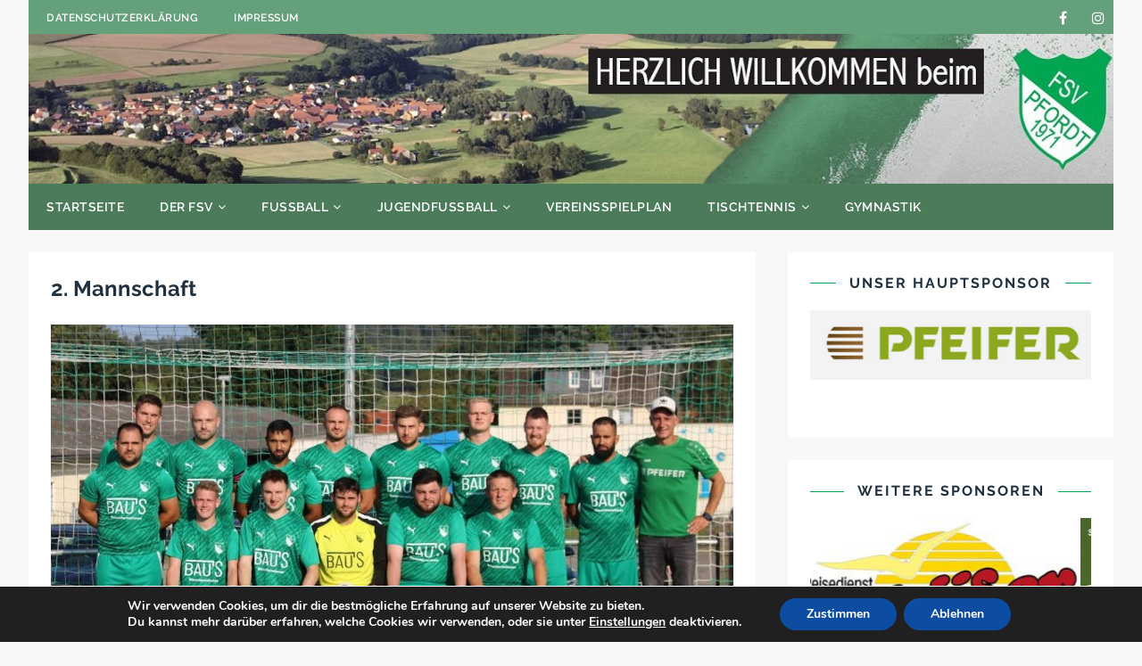

--- FILE ---
content_type: text/html; charset=UTF-8
request_url: https://www.fsvpfordt.de/?page_id=127
body_size: 25023
content:
<!DOCTYPE html>
<html class="no-js" lang="de">
<head>
<meta charset="UTF-8">
<meta name="viewport" content="width=device-width, initial-scale=1.0">
<link rel="profile" href="http://gmpg.org/xfn/11" />
<link rel="pingback" href="https://www.fsvpfordt.de/xmlrpc.php" />
<meta name='robots' content='index, follow, max-image-preview:large, max-snippet:-1, max-video-preview:-1' />

	<!-- This site is optimized with the Yoast SEO plugin v26.8 - https://yoast.com/product/yoast-seo-wordpress/ -->
	<title>2. Mannschaft - FSV Pfordt 1971.e .V.</title>
	<link rel="canonical" href="https://www.fsvpfordt.de/?page_id=127" />
	<meta property="og:locale" content="de_DE" />
	<meta property="og:type" content="article" />
	<meta property="og:title" content="2. Mannschaft - FSV Pfordt 1971.e .V." />
	<meta property="og:description" content="Trainer David Schäfer0171/9593437 Marius Rathgeber Trainingszeiten Sportplatz in Pfordt Schlitzerlandhalle (nach Absprache) Dienstag und Donnerstag18:30 Uhr bis 20:00 Uhr Samstagab 17:30 Uhr Sonntag10:00 Uhr bis Weiterlesen" />
	<meta property="og:url" content="https://www.fsvpfordt.de/?page_id=127" />
	<meta property="og:site_name" content="FSV Pfordt 1971.e .V." />
	<meta property="article:publisher" content="https://www.facebook.com/fsvpfordt/" />
	<meta property="article:modified_time" content="2025-01-03T11:14:39+00:00" />
	<meta property="og:image" content="https://www.fsvpfordt.de/wp-content/uploads/Mannschaften/Zweite.jpg" />
	<meta property="og:image:width" content="1071" />
	<meta property="og:image:height" content="645" />
	<meta property="og:image:type" content="image/jpeg" />
	<meta name="twitter:card" content="summary_large_image" />
	<meta name="twitter:label1" content="Geschätzte Lesezeit" />
	<meta name="twitter:data1" content="1 Minute" />
	<script type="application/ld+json" class="yoast-schema-graph">{"@context":"https://schema.org","@graph":[{"@type":"WebPage","@id":"https://www.fsvpfordt.de/?page_id=127","url":"https://www.fsvpfordt.de/?page_id=127","name":"2. Mannschaft - FSV Pfordt 1971.e .V.","isPartOf":{"@id":"https://www.fsvpfordt.de/#website"},"primaryImageOfPage":{"@id":"https://www.fsvpfordt.de/?page_id=127#primaryimage"},"image":{"@id":"https://www.fsvpfordt.de/?page_id=127#primaryimage"},"thumbnailUrl":"https://www.fsvpfordt.de/wp-content/uploads/Mannschaften/Zweite-1024x617.jpg","datePublished":"2020-07-03T15:56:11+00:00","dateModified":"2025-01-03T11:14:39+00:00","breadcrumb":{"@id":"https://www.fsvpfordt.de/?page_id=127#breadcrumb"},"inLanguage":"de","potentialAction":[{"@type":"ReadAction","target":["https://www.fsvpfordt.de/?page_id=127"]}]},{"@type":"ImageObject","inLanguage":"de","@id":"https://www.fsvpfordt.de/?page_id=127#primaryimage","url":"https://www.fsvpfordt.de/wp-content/uploads/Mannschaften/Zweite.jpg","contentUrl":"https://www.fsvpfordt.de/wp-content/uploads/Mannschaften/Zweite.jpg","width":1071,"height":645},{"@type":"BreadcrumbList","@id":"https://www.fsvpfordt.de/?page_id=127#breadcrumb","itemListElement":[{"@type":"ListItem","position":1,"name":"Startseite","item":"https://www.fsvpfordt.de/"},{"@type":"ListItem","position":2,"name":"Fußball","item":"https://www.fsvpfordt.de/?page_id=113"},{"@type":"ListItem","position":3,"name":"2. Mannschaft"}]},{"@type":"WebSite","@id":"https://www.fsvpfordt.de/#website","url":"https://www.fsvpfordt.de/","name":"FSV Pfordt 1971.e .V.","description":"Fußball und mehr im Schlitzerland","publisher":{"@id":"https://www.fsvpfordt.de/#organization"},"potentialAction":[{"@type":"SearchAction","target":{"@type":"EntryPoint","urlTemplate":"https://www.fsvpfordt.de/?s={search_term_string}"},"query-input":{"@type":"PropertyValueSpecification","valueRequired":true,"valueName":"search_term_string"}}],"inLanguage":"de"},{"@type":"Organization","@id":"https://www.fsvpfordt.de/#organization","name":"FSV Pfordt 1971 e.V.","url":"https://www.fsvpfordt.de/","logo":{"@type":"ImageObject","inLanguage":"de","@id":"https://www.fsvpfordt.de/#/schema/logo/image/","url":"https://www.fsvpfordt.de/wp-content/uploads/2020/06/logo_512.jpg","contentUrl":"https://www.fsvpfordt.de/wp-content/uploads/2020/06/logo_512.jpg","width":512,"height":512,"caption":"FSV Pfordt 1971 e.V."},"image":{"@id":"https://www.fsvpfordt.de/#/schema/logo/image/"},"sameAs":["https://www.facebook.com/fsvpfordt/","https://www.instagram.com/fsvpfordt/"]}]}</script>
	<!-- / Yoast SEO plugin. -->


<link rel='dns-prefetch' href='//www.fsvpfordt.de' />
<link rel='dns-prefetch' href='//stats.wp.com' />
<link rel="alternate" type="application/rss+xml" title="FSV Pfordt 1971.e .V. &raquo; Feed" href="https://www.fsvpfordt.de/?feed=rss2" />
<link rel="alternate" type="application/rss+xml" title="FSV Pfordt 1971.e .V. &raquo; Kommentar-Feed" href="https://www.fsvpfordt.de/?feed=comments-rss2" />
<link rel="alternate" title="oEmbed (JSON)" type="application/json+oembed" href="https://www.fsvpfordt.de/index.php?rest_route=%2Foembed%2F1.0%2Fembed&#038;url=https%3A%2F%2Fwww.fsvpfordt.de%2F%3Fpage_id%3D127" />
<link rel="alternate" title="oEmbed (XML)" type="text/xml+oembed" href="https://www.fsvpfordt.de/index.php?rest_route=%2Foembed%2F1.0%2Fembed&#038;url=https%3A%2F%2Fwww.fsvpfordt.de%2F%3Fpage_id%3D127&#038;format=xml" />
<style id='wp-img-auto-sizes-contain-inline-css' type='text/css'>
img:is([sizes=auto i],[sizes^="auto," i]){contain-intrinsic-size:3000px 1500px}
/*# sourceURL=wp-img-auto-sizes-contain-inline-css */
</style>
<link rel='stylesheet' id='lib-css-geounit-maps-css' href='https://www.fsvpfordt.de/wp-content/plugins/geounit-maps/lib/css/geounit.css?ver=6.9' type='text/css' media='all' />
<link rel='stylesheet' id='dashicons-css' href='https://www.fsvpfordt.de/wp-includes/css/dashicons.min.css?ver=6.9' type='text/css' media='all' />
<link rel='stylesheet' id='post-views-counter-frontend-css' href='https://www.fsvpfordt.de/wp-content/plugins/post-views-counter/css/frontend.css?ver=1.7.3' type='text/css' media='all' />
<style id='wp-emoji-styles-inline-css' type='text/css'>

	img.wp-smiley, img.emoji {
		display: inline !important;
		border: none !important;
		box-shadow: none !important;
		height: 1em !important;
		width: 1em !important;
		margin: 0 0.07em !important;
		vertical-align: -0.1em !important;
		background: none !important;
		padding: 0 !important;
	}
/*# sourceURL=wp-emoji-styles-inline-css */
</style>
<style id='wp-block-library-inline-css' type='text/css'>
:root{--wp-block-synced-color:#7a00df;--wp-block-synced-color--rgb:122,0,223;--wp-bound-block-color:var(--wp-block-synced-color);--wp-editor-canvas-background:#ddd;--wp-admin-theme-color:#007cba;--wp-admin-theme-color--rgb:0,124,186;--wp-admin-theme-color-darker-10:#006ba1;--wp-admin-theme-color-darker-10--rgb:0,107,160.5;--wp-admin-theme-color-darker-20:#005a87;--wp-admin-theme-color-darker-20--rgb:0,90,135;--wp-admin-border-width-focus:2px}@media (min-resolution:192dpi){:root{--wp-admin-border-width-focus:1.5px}}.wp-element-button{cursor:pointer}:root .has-very-light-gray-background-color{background-color:#eee}:root .has-very-dark-gray-background-color{background-color:#313131}:root .has-very-light-gray-color{color:#eee}:root .has-very-dark-gray-color{color:#313131}:root .has-vivid-green-cyan-to-vivid-cyan-blue-gradient-background{background:linear-gradient(135deg,#00d084,#0693e3)}:root .has-purple-crush-gradient-background{background:linear-gradient(135deg,#34e2e4,#4721fb 50%,#ab1dfe)}:root .has-hazy-dawn-gradient-background{background:linear-gradient(135deg,#faaca8,#dad0ec)}:root .has-subdued-olive-gradient-background{background:linear-gradient(135deg,#fafae1,#67a671)}:root .has-atomic-cream-gradient-background{background:linear-gradient(135deg,#fdd79a,#004a59)}:root .has-nightshade-gradient-background{background:linear-gradient(135deg,#330968,#31cdcf)}:root .has-midnight-gradient-background{background:linear-gradient(135deg,#020381,#2874fc)}:root{--wp--preset--font-size--normal:16px;--wp--preset--font-size--huge:42px}.has-regular-font-size{font-size:1em}.has-larger-font-size{font-size:2.625em}.has-normal-font-size{font-size:var(--wp--preset--font-size--normal)}.has-huge-font-size{font-size:var(--wp--preset--font-size--huge)}.has-text-align-center{text-align:center}.has-text-align-left{text-align:left}.has-text-align-right{text-align:right}.has-fit-text{white-space:nowrap!important}#end-resizable-editor-section{display:none}.aligncenter{clear:both}.items-justified-left{justify-content:flex-start}.items-justified-center{justify-content:center}.items-justified-right{justify-content:flex-end}.items-justified-space-between{justify-content:space-between}.screen-reader-text{border:0;clip-path:inset(50%);height:1px;margin:-1px;overflow:hidden;padding:0;position:absolute;width:1px;word-wrap:normal!important}.screen-reader-text:focus{background-color:#ddd;clip-path:none;color:#444;display:block;font-size:1em;height:auto;left:5px;line-height:normal;padding:15px 23px 14px;text-decoration:none;top:5px;width:auto;z-index:100000}html :where(.has-border-color){border-style:solid}html :where([style*=border-top-color]){border-top-style:solid}html :where([style*=border-right-color]){border-right-style:solid}html :where([style*=border-bottom-color]){border-bottom-style:solid}html :where([style*=border-left-color]){border-left-style:solid}html :where([style*=border-width]){border-style:solid}html :where([style*=border-top-width]){border-top-style:solid}html :where([style*=border-right-width]){border-right-style:solid}html :where([style*=border-bottom-width]){border-bottom-style:solid}html :where([style*=border-left-width]){border-left-style:solid}html :where(img[class*=wp-image-]){height:auto;max-width:100%}:where(figure){margin:0 0 1em}html :where(.is-position-sticky){--wp-admin--admin-bar--position-offset:var(--wp-admin--admin-bar--height,0px)}@media screen and (max-width:600px){html :where(.is-position-sticky){--wp-admin--admin-bar--position-offset:0px}}

/*# sourceURL=wp-block-library-inline-css */
</style><style id='wp-block-image-inline-css' type='text/css'>
.wp-block-image>a,.wp-block-image>figure>a{display:inline-block}.wp-block-image img{box-sizing:border-box;height:auto;max-width:100%;vertical-align:bottom}@media not (prefers-reduced-motion){.wp-block-image img.hide{visibility:hidden}.wp-block-image img.show{animation:show-content-image .4s}}.wp-block-image[style*=border-radius] img,.wp-block-image[style*=border-radius]>a{border-radius:inherit}.wp-block-image.has-custom-border img{box-sizing:border-box}.wp-block-image.aligncenter{text-align:center}.wp-block-image.alignfull>a,.wp-block-image.alignwide>a{width:100%}.wp-block-image.alignfull img,.wp-block-image.alignwide img{height:auto;width:100%}.wp-block-image .aligncenter,.wp-block-image .alignleft,.wp-block-image .alignright,.wp-block-image.aligncenter,.wp-block-image.alignleft,.wp-block-image.alignright{display:table}.wp-block-image .aligncenter>figcaption,.wp-block-image .alignleft>figcaption,.wp-block-image .alignright>figcaption,.wp-block-image.aligncenter>figcaption,.wp-block-image.alignleft>figcaption,.wp-block-image.alignright>figcaption{caption-side:bottom;display:table-caption}.wp-block-image .alignleft{float:left;margin:.5em 1em .5em 0}.wp-block-image .alignright{float:right;margin:.5em 0 .5em 1em}.wp-block-image .aligncenter{margin-left:auto;margin-right:auto}.wp-block-image :where(figcaption){margin-bottom:1em;margin-top:.5em}.wp-block-image.is-style-circle-mask img{border-radius:9999px}@supports ((-webkit-mask-image:none) or (mask-image:none)) or (-webkit-mask-image:none){.wp-block-image.is-style-circle-mask img{border-radius:0;-webkit-mask-image:url('data:image/svg+xml;utf8,<svg viewBox="0 0 100 100" xmlns="http://www.w3.org/2000/svg"><circle cx="50" cy="50" r="50"/></svg>');mask-image:url('data:image/svg+xml;utf8,<svg viewBox="0 0 100 100" xmlns="http://www.w3.org/2000/svg"><circle cx="50" cy="50" r="50"/></svg>');mask-mode:alpha;-webkit-mask-position:center;mask-position:center;-webkit-mask-repeat:no-repeat;mask-repeat:no-repeat;-webkit-mask-size:contain;mask-size:contain}}:root :where(.wp-block-image.is-style-rounded img,.wp-block-image .is-style-rounded img){border-radius:9999px}.wp-block-image figure{margin:0}.wp-lightbox-container{display:flex;flex-direction:column;position:relative}.wp-lightbox-container img{cursor:zoom-in}.wp-lightbox-container img:hover+button{opacity:1}.wp-lightbox-container button{align-items:center;backdrop-filter:blur(16px) saturate(180%);background-color:#5a5a5a40;border:none;border-radius:4px;cursor:zoom-in;display:flex;height:20px;justify-content:center;opacity:0;padding:0;position:absolute;right:16px;text-align:center;top:16px;width:20px;z-index:100}@media not (prefers-reduced-motion){.wp-lightbox-container button{transition:opacity .2s ease}}.wp-lightbox-container button:focus-visible{outline:3px auto #5a5a5a40;outline:3px auto -webkit-focus-ring-color;outline-offset:3px}.wp-lightbox-container button:hover{cursor:pointer;opacity:1}.wp-lightbox-container button:focus{opacity:1}.wp-lightbox-container button:focus,.wp-lightbox-container button:hover,.wp-lightbox-container button:not(:hover):not(:active):not(.has-background){background-color:#5a5a5a40;border:none}.wp-lightbox-overlay{box-sizing:border-box;cursor:zoom-out;height:100vh;left:0;overflow:hidden;position:fixed;top:0;visibility:hidden;width:100%;z-index:100000}.wp-lightbox-overlay .close-button{align-items:center;cursor:pointer;display:flex;justify-content:center;min-height:40px;min-width:40px;padding:0;position:absolute;right:calc(env(safe-area-inset-right) + 16px);top:calc(env(safe-area-inset-top) + 16px);z-index:5000000}.wp-lightbox-overlay .close-button:focus,.wp-lightbox-overlay .close-button:hover,.wp-lightbox-overlay .close-button:not(:hover):not(:active):not(.has-background){background:none;border:none}.wp-lightbox-overlay .lightbox-image-container{height:var(--wp--lightbox-container-height);left:50%;overflow:hidden;position:absolute;top:50%;transform:translate(-50%,-50%);transform-origin:top left;width:var(--wp--lightbox-container-width);z-index:9999999999}.wp-lightbox-overlay .wp-block-image{align-items:center;box-sizing:border-box;display:flex;height:100%;justify-content:center;margin:0;position:relative;transform-origin:0 0;width:100%;z-index:3000000}.wp-lightbox-overlay .wp-block-image img{height:var(--wp--lightbox-image-height);min-height:var(--wp--lightbox-image-height);min-width:var(--wp--lightbox-image-width);width:var(--wp--lightbox-image-width)}.wp-lightbox-overlay .wp-block-image figcaption{display:none}.wp-lightbox-overlay button{background:none;border:none}.wp-lightbox-overlay .scrim{background-color:#fff;height:100%;opacity:.9;position:absolute;width:100%;z-index:2000000}.wp-lightbox-overlay.active{visibility:visible}@media not (prefers-reduced-motion){.wp-lightbox-overlay.active{animation:turn-on-visibility .25s both}.wp-lightbox-overlay.active img{animation:turn-on-visibility .35s both}.wp-lightbox-overlay.show-closing-animation:not(.active){animation:turn-off-visibility .35s both}.wp-lightbox-overlay.show-closing-animation:not(.active) img{animation:turn-off-visibility .25s both}.wp-lightbox-overlay.zoom.active{animation:none;opacity:1;visibility:visible}.wp-lightbox-overlay.zoom.active .lightbox-image-container{animation:lightbox-zoom-in .4s}.wp-lightbox-overlay.zoom.active .lightbox-image-container img{animation:none}.wp-lightbox-overlay.zoom.active .scrim{animation:turn-on-visibility .4s forwards}.wp-lightbox-overlay.zoom.show-closing-animation:not(.active){animation:none}.wp-lightbox-overlay.zoom.show-closing-animation:not(.active) .lightbox-image-container{animation:lightbox-zoom-out .4s}.wp-lightbox-overlay.zoom.show-closing-animation:not(.active) .lightbox-image-container img{animation:none}.wp-lightbox-overlay.zoom.show-closing-animation:not(.active) .scrim{animation:turn-off-visibility .4s forwards}}@keyframes show-content-image{0%{visibility:hidden}99%{visibility:hidden}to{visibility:visible}}@keyframes turn-on-visibility{0%{opacity:0}to{opacity:1}}@keyframes turn-off-visibility{0%{opacity:1;visibility:visible}99%{opacity:0;visibility:visible}to{opacity:0;visibility:hidden}}@keyframes lightbox-zoom-in{0%{transform:translate(calc((-100vw + var(--wp--lightbox-scrollbar-width))/2 + var(--wp--lightbox-initial-left-position)),calc(-50vh + var(--wp--lightbox-initial-top-position))) scale(var(--wp--lightbox-scale))}to{transform:translate(-50%,-50%) scale(1)}}@keyframes lightbox-zoom-out{0%{transform:translate(-50%,-50%) scale(1);visibility:visible}99%{visibility:visible}to{transform:translate(calc((-100vw + var(--wp--lightbox-scrollbar-width))/2 + var(--wp--lightbox-initial-left-position)),calc(-50vh + var(--wp--lightbox-initial-top-position))) scale(var(--wp--lightbox-scale));visibility:hidden}}
/*# sourceURL=https://www.fsvpfordt.de/wp-includes/blocks/image/style.min.css */
</style>
<style id='wp-block-latest-posts-inline-css' type='text/css'>
.wp-block-latest-posts{box-sizing:border-box}.wp-block-latest-posts.alignleft{margin-right:2em}.wp-block-latest-posts.alignright{margin-left:2em}.wp-block-latest-posts.wp-block-latest-posts__list{list-style:none}.wp-block-latest-posts.wp-block-latest-posts__list li{clear:both;overflow-wrap:break-word}.wp-block-latest-posts.is-grid{display:flex;flex-wrap:wrap}.wp-block-latest-posts.is-grid li{margin:0 1.25em 1.25em 0;width:100%}@media (min-width:600px){.wp-block-latest-posts.columns-2 li{width:calc(50% - .625em)}.wp-block-latest-posts.columns-2 li:nth-child(2n){margin-right:0}.wp-block-latest-posts.columns-3 li{width:calc(33.33333% - .83333em)}.wp-block-latest-posts.columns-3 li:nth-child(3n){margin-right:0}.wp-block-latest-posts.columns-4 li{width:calc(25% - .9375em)}.wp-block-latest-posts.columns-4 li:nth-child(4n){margin-right:0}.wp-block-latest-posts.columns-5 li{width:calc(20% - 1em)}.wp-block-latest-posts.columns-5 li:nth-child(5n){margin-right:0}.wp-block-latest-posts.columns-6 li{width:calc(16.66667% - 1.04167em)}.wp-block-latest-posts.columns-6 li:nth-child(6n){margin-right:0}}:root :where(.wp-block-latest-posts.is-grid){padding:0}:root :where(.wp-block-latest-posts.wp-block-latest-posts__list){padding-left:0}.wp-block-latest-posts__post-author,.wp-block-latest-posts__post-date{display:block;font-size:.8125em}.wp-block-latest-posts__post-excerpt,.wp-block-latest-posts__post-full-content{margin-bottom:1em;margin-top:.5em}.wp-block-latest-posts__featured-image a{display:inline-block}.wp-block-latest-posts__featured-image img{height:auto;max-width:100%;width:auto}.wp-block-latest-posts__featured-image.alignleft{float:left;margin-right:1em}.wp-block-latest-posts__featured-image.alignright{float:right;margin-left:1em}.wp-block-latest-posts__featured-image.aligncenter{margin-bottom:1em;text-align:center}
/*# sourceURL=https://www.fsvpfordt.de/wp-includes/blocks/latest-posts/style.min.css */
</style>
<style id='global-styles-inline-css' type='text/css'>
:root{--wp--preset--aspect-ratio--square: 1;--wp--preset--aspect-ratio--4-3: 4/3;--wp--preset--aspect-ratio--3-4: 3/4;--wp--preset--aspect-ratio--3-2: 3/2;--wp--preset--aspect-ratio--2-3: 2/3;--wp--preset--aspect-ratio--16-9: 16/9;--wp--preset--aspect-ratio--9-16: 9/16;--wp--preset--color--black: #000000;--wp--preset--color--cyan-bluish-gray: #abb8c3;--wp--preset--color--white: #ffffff;--wp--preset--color--pale-pink: #f78da7;--wp--preset--color--vivid-red: #cf2e2e;--wp--preset--color--luminous-vivid-orange: #ff6900;--wp--preset--color--luminous-vivid-amber: #fcb900;--wp--preset--color--light-green-cyan: #7bdcb5;--wp--preset--color--vivid-green-cyan: #00d084;--wp--preset--color--pale-cyan-blue: #8ed1fc;--wp--preset--color--vivid-cyan-blue: #0693e3;--wp--preset--color--vivid-purple: #9b51e0;--wp--preset--gradient--vivid-cyan-blue-to-vivid-purple: linear-gradient(135deg,rgb(6,147,227) 0%,rgb(155,81,224) 100%);--wp--preset--gradient--light-green-cyan-to-vivid-green-cyan: linear-gradient(135deg,rgb(122,220,180) 0%,rgb(0,208,130) 100%);--wp--preset--gradient--luminous-vivid-amber-to-luminous-vivid-orange: linear-gradient(135deg,rgb(252,185,0) 0%,rgb(255,105,0) 100%);--wp--preset--gradient--luminous-vivid-orange-to-vivid-red: linear-gradient(135deg,rgb(255,105,0) 0%,rgb(207,46,46) 100%);--wp--preset--gradient--very-light-gray-to-cyan-bluish-gray: linear-gradient(135deg,rgb(238,238,238) 0%,rgb(169,184,195) 100%);--wp--preset--gradient--cool-to-warm-spectrum: linear-gradient(135deg,rgb(74,234,220) 0%,rgb(151,120,209) 20%,rgb(207,42,186) 40%,rgb(238,44,130) 60%,rgb(251,105,98) 80%,rgb(254,248,76) 100%);--wp--preset--gradient--blush-light-purple: linear-gradient(135deg,rgb(255,206,236) 0%,rgb(152,150,240) 100%);--wp--preset--gradient--blush-bordeaux: linear-gradient(135deg,rgb(254,205,165) 0%,rgb(254,45,45) 50%,rgb(107,0,62) 100%);--wp--preset--gradient--luminous-dusk: linear-gradient(135deg,rgb(255,203,112) 0%,rgb(199,81,192) 50%,rgb(65,88,208) 100%);--wp--preset--gradient--pale-ocean: linear-gradient(135deg,rgb(255,245,203) 0%,rgb(182,227,212) 50%,rgb(51,167,181) 100%);--wp--preset--gradient--electric-grass: linear-gradient(135deg,rgb(202,248,128) 0%,rgb(113,206,126) 100%);--wp--preset--gradient--midnight: linear-gradient(135deg,rgb(2,3,129) 0%,rgb(40,116,252) 100%);--wp--preset--font-size--small: 13px;--wp--preset--font-size--medium: 20px;--wp--preset--font-size--large: 36px;--wp--preset--font-size--x-large: 42px;--wp--preset--spacing--20: 0.44rem;--wp--preset--spacing--30: 0.67rem;--wp--preset--spacing--40: 1rem;--wp--preset--spacing--50: 1.5rem;--wp--preset--spacing--60: 2.25rem;--wp--preset--spacing--70: 3.38rem;--wp--preset--spacing--80: 5.06rem;--wp--preset--shadow--natural: 6px 6px 9px rgba(0, 0, 0, 0.2);--wp--preset--shadow--deep: 12px 12px 50px rgba(0, 0, 0, 0.4);--wp--preset--shadow--sharp: 6px 6px 0px rgba(0, 0, 0, 0.2);--wp--preset--shadow--outlined: 6px 6px 0px -3px rgb(255, 255, 255), 6px 6px rgb(0, 0, 0);--wp--preset--shadow--crisp: 6px 6px 0px rgb(0, 0, 0);}:where(.is-layout-flex){gap: 0.5em;}:where(.is-layout-grid){gap: 0.5em;}body .is-layout-flex{display: flex;}.is-layout-flex{flex-wrap: wrap;align-items: center;}.is-layout-flex > :is(*, div){margin: 0;}body .is-layout-grid{display: grid;}.is-layout-grid > :is(*, div){margin: 0;}:where(.wp-block-columns.is-layout-flex){gap: 2em;}:where(.wp-block-columns.is-layout-grid){gap: 2em;}:where(.wp-block-post-template.is-layout-flex){gap: 1.25em;}:where(.wp-block-post-template.is-layout-grid){gap: 1.25em;}.has-black-color{color: var(--wp--preset--color--black) !important;}.has-cyan-bluish-gray-color{color: var(--wp--preset--color--cyan-bluish-gray) !important;}.has-white-color{color: var(--wp--preset--color--white) !important;}.has-pale-pink-color{color: var(--wp--preset--color--pale-pink) !important;}.has-vivid-red-color{color: var(--wp--preset--color--vivid-red) !important;}.has-luminous-vivid-orange-color{color: var(--wp--preset--color--luminous-vivid-orange) !important;}.has-luminous-vivid-amber-color{color: var(--wp--preset--color--luminous-vivid-amber) !important;}.has-light-green-cyan-color{color: var(--wp--preset--color--light-green-cyan) !important;}.has-vivid-green-cyan-color{color: var(--wp--preset--color--vivid-green-cyan) !important;}.has-pale-cyan-blue-color{color: var(--wp--preset--color--pale-cyan-blue) !important;}.has-vivid-cyan-blue-color{color: var(--wp--preset--color--vivid-cyan-blue) !important;}.has-vivid-purple-color{color: var(--wp--preset--color--vivid-purple) !important;}.has-black-background-color{background-color: var(--wp--preset--color--black) !important;}.has-cyan-bluish-gray-background-color{background-color: var(--wp--preset--color--cyan-bluish-gray) !important;}.has-white-background-color{background-color: var(--wp--preset--color--white) !important;}.has-pale-pink-background-color{background-color: var(--wp--preset--color--pale-pink) !important;}.has-vivid-red-background-color{background-color: var(--wp--preset--color--vivid-red) !important;}.has-luminous-vivid-orange-background-color{background-color: var(--wp--preset--color--luminous-vivid-orange) !important;}.has-luminous-vivid-amber-background-color{background-color: var(--wp--preset--color--luminous-vivid-amber) !important;}.has-light-green-cyan-background-color{background-color: var(--wp--preset--color--light-green-cyan) !important;}.has-vivid-green-cyan-background-color{background-color: var(--wp--preset--color--vivid-green-cyan) !important;}.has-pale-cyan-blue-background-color{background-color: var(--wp--preset--color--pale-cyan-blue) !important;}.has-vivid-cyan-blue-background-color{background-color: var(--wp--preset--color--vivid-cyan-blue) !important;}.has-vivid-purple-background-color{background-color: var(--wp--preset--color--vivid-purple) !important;}.has-black-border-color{border-color: var(--wp--preset--color--black) !important;}.has-cyan-bluish-gray-border-color{border-color: var(--wp--preset--color--cyan-bluish-gray) !important;}.has-white-border-color{border-color: var(--wp--preset--color--white) !important;}.has-pale-pink-border-color{border-color: var(--wp--preset--color--pale-pink) !important;}.has-vivid-red-border-color{border-color: var(--wp--preset--color--vivid-red) !important;}.has-luminous-vivid-orange-border-color{border-color: var(--wp--preset--color--luminous-vivid-orange) !important;}.has-luminous-vivid-amber-border-color{border-color: var(--wp--preset--color--luminous-vivid-amber) !important;}.has-light-green-cyan-border-color{border-color: var(--wp--preset--color--light-green-cyan) !important;}.has-vivid-green-cyan-border-color{border-color: var(--wp--preset--color--vivid-green-cyan) !important;}.has-pale-cyan-blue-border-color{border-color: var(--wp--preset--color--pale-cyan-blue) !important;}.has-vivid-cyan-blue-border-color{border-color: var(--wp--preset--color--vivid-cyan-blue) !important;}.has-vivid-purple-border-color{border-color: var(--wp--preset--color--vivid-purple) !important;}.has-vivid-cyan-blue-to-vivid-purple-gradient-background{background: var(--wp--preset--gradient--vivid-cyan-blue-to-vivid-purple) !important;}.has-light-green-cyan-to-vivid-green-cyan-gradient-background{background: var(--wp--preset--gradient--light-green-cyan-to-vivid-green-cyan) !important;}.has-luminous-vivid-amber-to-luminous-vivid-orange-gradient-background{background: var(--wp--preset--gradient--luminous-vivid-amber-to-luminous-vivid-orange) !important;}.has-luminous-vivid-orange-to-vivid-red-gradient-background{background: var(--wp--preset--gradient--luminous-vivid-orange-to-vivid-red) !important;}.has-very-light-gray-to-cyan-bluish-gray-gradient-background{background: var(--wp--preset--gradient--very-light-gray-to-cyan-bluish-gray) !important;}.has-cool-to-warm-spectrum-gradient-background{background: var(--wp--preset--gradient--cool-to-warm-spectrum) !important;}.has-blush-light-purple-gradient-background{background: var(--wp--preset--gradient--blush-light-purple) !important;}.has-blush-bordeaux-gradient-background{background: var(--wp--preset--gradient--blush-bordeaux) !important;}.has-luminous-dusk-gradient-background{background: var(--wp--preset--gradient--luminous-dusk) !important;}.has-pale-ocean-gradient-background{background: var(--wp--preset--gradient--pale-ocean) !important;}.has-electric-grass-gradient-background{background: var(--wp--preset--gradient--electric-grass) !important;}.has-midnight-gradient-background{background: var(--wp--preset--gradient--midnight) !important;}.has-small-font-size{font-size: var(--wp--preset--font-size--small) !important;}.has-medium-font-size{font-size: var(--wp--preset--font-size--medium) !important;}.has-large-font-size{font-size: var(--wp--preset--font-size--large) !important;}.has-x-large-font-size{font-size: var(--wp--preset--font-size--x-large) !important;}
/*# sourceURL=global-styles-inline-css */
</style>

<style id='classic-theme-styles-inline-css' type='text/css'>
/*! This file is auto-generated */
.wp-block-button__link{color:#fff;background-color:#32373c;border-radius:9999px;box-shadow:none;text-decoration:none;padding:calc(.667em + 2px) calc(1.333em + 2px);font-size:1.125em}.wp-block-file__button{background:#32373c;color:#fff;text-decoration:none}
/*# sourceURL=/wp-includes/css/classic-themes.min.css */
</style>
<link rel='stylesheet' id='pb_animate-css' href='https://www.fsvpfordt.de/wp-content/plugins/ays-popup-box/public/css/animate.css?ver=6.1.2' type='text/css' media='all' />
<link rel='stylesheet' id='tuto-google-fonts-css' href='https://www.fsvpfordt.de/wp-content/uploads/fonts/40049ea248af83803a51917c65fc0d98/font.css?v=1668592771' type='text/css' media='all' />
<link rel='stylesheet' id='tuto-css' href='https://www.fsvpfordt.de/wp-content/themes/tuto/style.css?ver=1.2.7' type='text/css' media='all' />
<link rel='stylesheet' id='tuto-font-awesome-css' href='https://www.fsvpfordt.de/wp-content/themes/tuto/includes/font-awesome.min.css' type='text/css' media='all' />
<link rel='stylesheet' id='fancybox-css' href='https://www.fsvpfordt.de/wp-content/plugins/easy-fancybox/fancybox/1.5.4/jquery.fancybox.min.css?ver=6.9' type='text/css' media='screen' />
<style id='fancybox-inline-css' type='text/css'>
#fancybox-content{border-color:#ffffff;}#fancybox-title,#fancybox-title-float-main{color:#fff}
/*# sourceURL=fancybox-inline-css */
</style>
<link rel='stylesheet' id='moove_gdpr_frontend-css' href='https://www.fsvpfordt.de/wp-content/plugins/gdpr-cookie-compliance/dist/styles/gdpr-main.css?ver=5.0.9' type='text/css' media='all' />
<style id='moove_gdpr_frontend-inline-css' type='text/css'>
#moove_gdpr_cookie_modal,#moove_gdpr_cookie_info_bar,.gdpr_cookie_settings_shortcode_content{font-family:&#039;Nunito&#039;,sans-serif}#moove_gdpr_save_popup_settings_button{background-color:#373737;color:#fff}#moove_gdpr_save_popup_settings_button:hover{background-color:#000}#moove_gdpr_cookie_info_bar .moove-gdpr-info-bar-container .moove-gdpr-info-bar-content a.mgbutton,#moove_gdpr_cookie_info_bar .moove-gdpr-info-bar-container .moove-gdpr-info-bar-content button.mgbutton{background-color:#0c4da2}#moove_gdpr_cookie_modal .moove-gdpr-modal-content .moove-gdpr-modal-footer-content .moove-gdpr-button-holder a.mgbutton,#moove_gdpr_cookie_modal .moove-gdpr-modal-content .moove-gdpr-modal-footer-content .moove-gdpr-button-holder button.mgbutton,.gdpr_cookie_settings_shortcode_content .gdpr-shr-button.button-green{background-color:#0c4da2;border-color:#0c4da2}#moove_gdpr_cookie_modal .moove-gdpr-modal-content .moove-gdpr-modal-footer-content .moove-gdpr-button-holder a.mgbutton:hover,#moove_gdpr_cookie_modal .moove-gdpr-modal-content .moove-gdpr-modal-footer-content .moove-gdpr-button-holder button.mgbutton:hover,.gdpr_cookie_settings_shortcode_content .gdpr-shr-button.button-green:hover{background-color:#fff;color:#0c4da2}#moove_gdpr_cookie_modal .moove-gdpr-modal-content .moove-gdpr-modal-close i,#moove_gdpr_cookie_modal .moove-gdpr-modal-content .moove-gdpr-modal-close span.gdpr-icon{background-color:#0c4da2;border:1px solid #0c4da2}#moove_gdpr_cookie_info_bar span.moove-gdpr-infobar-allow-all.focus-g,#moove_gdpr_cookie_info_bar span.moove-gdpr-infobar-allow-all:focus,#moove_gdpr_cookie_info_bar button.moove-gdpr-infobar-allow-all.focus-g,#moove_gdpr_cookie_info_bar button.moove-gdpr-infobar-allow-all:focus,#moove_gdpr_cookie_info_bar span.moove-gdpr-infobar-reject-btn.focus-g,#moove_gdpr_cookie_info_bar span.moove-gdpr-infobar-reject-btn:focus,#moove_gdpr_cookie_info_bar button.moove-gdpr-infobar-reject-btn.focus-g,#moove_gdpr_cookie_info_bar button.moove-gdpr-infobar-reject-btn:focus,#moove_gdpr_cookie_info_bar span.change-settings-button.focus-g,#moove_gdpr_cookie_info_bar span.change-settings-button:focus,#moove_gdpr_cookie_info_bar button.change-settings-button.focus-g,#moove_gdpr_cookie_info_bar button.change-settings-button:focus{-webkit-box-shadow:0 0 1px 3px #0c4da2;-moz-box-shadow:0 0 1px 3px #0c4da2;box-shadow:0 0 1px 3px #0c4da2}#moove_gdpr_cookie_modal .moove-gdpr-modal-content .moove-gdpr-modal-close i:hover,#moove_gdpr_cookie_modal .moove-gdpr-modal-content .moove-gdpr-modal-close span.gdpr-icon:hover,#moove_gdpr_cookie_info_bar span[data-href]>u.change-settings-button{color:#0c4da2}#moove_gdpr_cookie_modal .moove-gdpr-modal-content .moove-gdpr-modal-left-content #moove-gdpr-menu li.menu-item-selected a span.gdpr-icon,#moove_gdpr_cookie_modal .moove-gdpr-modal-content .moove-gdpr-modal-left-content #moove-gdpr-menu li.menu-item-selected button span.gdpr-icon{color:inherit}#moove_gdpr_cookie_modal .moove-gdpr-modal-content .moove-gdpr-modal-left-content #moove-gdpr-menu li a span.gdpr-icon,#moove_gdpr_cookie_modal .moove-gdpr-modal-content .moove-gdpr-modal-left-content #moove-gdpr-menu li button span.gdpr-icon{color:inherit}#moove_gdpr_cookie_modal .gdpr-acc-link{line-height:0;font-size:0;color:transparent;position:absolute}#moove_gdpr_cookie_modal .moove-gdpr-modal-content .moove-gdpr-modal-close:hover i,#moove_gdpr_cookie_modal .moove-gdpr-modal-content .moove-gdpr-modal-left-content #moove-gdpr-menu li a,#moove_gdpr_cookie_modal .moove-gdpr-modal-content .moove-gdpr-modal-left-content #moove-gdpr-menu li button,#moove_gdpr_cookie_modal .moove-gdpr-modal-content .moove-gdpr-modal-left-content #moove-gdpr-menu li button i,#moove_gdpr_cookie_modal .moove-gdpr-modal-content .moove-gdpr-modal-left-content #moove-gdpr-menu li a i,#moove_gdpr_cookie_modal .moove-gdpr-modal-content .moove-gdpr-tab-main .moove-gdpr-tab-main-content a:hover,#moove_gdpr_cookie_info_bar.moove-gdpr-dark-scheme .moove-gdpr-info-bar-container .moove-gdpr-info-bar-content a.mgbutton:hover,#moove_gdpr_cookie_info_bar.moove-gdpr-dark-scheme .moove-gdpr-info-bar-container .moove-gdpr-info-bar-content button.mgbutton:hover,#moove_gdpr_cookie_info_bar.moove-gdpr-dark-scheme .moove-gdpr-info-bar-container .moove-gdpr-info-bar-content a:hover,#moove_gdpr_cookie_info_bar.moove-gdpr-dark-scheme .moove-gdpr-info-bar-container .moove-gdpr-info-bar-content button:hover,#moove_gdpr_cookie_info_bar.moove-gdpr-dark-scheme .moove-gdpr-info-bar-container .moove-gdpr-info-bar-content span.change-settings-button:hover,#moove_gdpr_cookie_info_bar.moove-gdpr-dark-scheme .moove-gdpr-info-bar-container .moove-gdpr-info-bar-content button.change-settings-button:hover,#moove_gdpr_cookie_info_bar.moove-gdpr-dark-scheme .moove-gdpr-info-bar-container .moove-gdpr-info-bar-content u.change-settings-button:hover,#moove_gdpr_cookie_info_bar span[data-href]>u.change-settings-button,#moove_gdpr_cookie_info_bar.moove-gdpr-dark-scheme .moove-gdpr-info-bar-container .moove-gdpr-info-bar-content a.mgbutton.focus-g,#moove_gdpr_cookie_info_bar.moove-gdpr-dark-scheme .moove-gdpr-info-bar-container .moove-gdpr-info-bar-content button.mgbutton.focus-g,#moove_gdpr_cookie_info_bar.moove-gdpr-dark-scheme .moove-gdpr-info-bar-container .moove-gdpr-info-bar-content a.focus-g,#moove_gdpr_cookie_info_bar.moove-gdpr-dark-scheme .moove-gdpr-info-bar-container .moove-gdpr-info-bar-content button.focus-g,#moove_gdpr_cookie_info_bar.moove-gdpr-dark-scheme .moove-gdpr-info-bar-container .moove-gdpr-info-bar-content a.mgbutton:focus,#moove_gdpr_cookie_info_bar.moove-gdpr-dark-scheme .moove-gdpr-info-bar-container .moove-gdpr-info-bar-content button.mgbutton:focus,#moove_gdpr_cookie_info_bar.moove-gdpr-dark-scheme .moove-gdpr-info-bar-container .moove-gdpr-info-bar-content a:focus,#moove_gdpr_cookie_info_bar.moove-gdpr-dark-scheme .moove-gdpr-info-bar-container .moove-gdpr-info-bar-content button:focus,#moove_gdpr_cookie_info_bar.moove-gdpr-dark-scheme .moove-gdpr-info-bar-container .moove-gdpr-info-bar-content span.change-settings-button.focus-g,span.change-settings-button:focus,button.change-settings-button.focus-g,button.change-settings-button:focus,#moove_gdpr_cookie_info_bar.moove-gdpr-dark-scheme .moove-gdpr-info-bar-container .moove-gdpr-info-bar-content u.change-settings-button.focus-g,#moove_gdpr_cookie_info_bar.moove-gdpr-dark-scheme .moove-gdpr-info-bar-container .moove-gdpr-info-bar-content u.change-settings-button:focus{color:#0c4da2}#moove_gdpr_cookie_modal .moove-gdpr-branding.focus-g span,#moove_gdpr_cookie_modal .moove-gdpr-modal-content .moove-gdpr-tab-main a.focus-g,#moove_gdpr_cookie_modal .moove-gdpr-modal-content .moove-gdpr-tab-main .gdpr-cd-details-toggle.focus-g{color:#0c4da2}#moove_gdpr_cookie_modal.gdpr_lightbox-hide{display:none}
/*# sourceURL=moove_gdpr_frontend-inline-css */
</style>
<link rel='stylesheet' id='wp-block-heading-css' href='https://www.fsvpfordt.de/wp-includes/blocks/heading/style.min.css?ver=6.9' type='text/css' media='all' />
<link rel='stylesheet' id='wp-block-table-css' href='https://www.fsvpfordt.de/wp-includes/blocks/table/style.min.css?ver=6.9' type='text/css' media='all' />
<script type="text/javascript" src="https://www.fsvpfordt.de/wp-includes/js/jquery/jquery.min.js?ver=3.7.1" id="jquery-core-js"></script>
<script type="text/javascript" src="https://www.fsvpfordt.de/wp-includes/js/jquery/jquery-migrate.min.js?ver=3.4.1" id="jquery-migrate-js"></script>
<script type="text/javascript" id="ays-pb-js-extra">
/* <![CDATA[ */
var pbLocalizeObj = {"ajax":"https://www.fsvpfordt.de/wp-admin/admin-ajax.php","seconds":"seconds","thisWillClose":"This will close in","icons":{"close_icon":"\u003Csvg class=\"ays_pb_material_close_icon\" xmlns=\"https://www.w3.org/2000/svg\" height=\"36px\" viewBox=\"0 0 24 24\" width=\"36px\" fill=\"#000000\" alt=\"Pop-up Close\"\u003E\u003Cpath d=\"M0 0h24v24H0z\" fill=\"none\"/\u003E\u003Cpath d=\"M19 6.41L17.59 5 12 10.59 6.41 5 5 6.41 10.59 12 5 17.59 6.41 19 12 13.41 17.59 19 19 17.59 13.41 12z\"/\u003E\u003C/svg\u003E","close_circle_icon":"\u003Csvg class=\"ays_pb_material_close_circle_icon\" xmlns=\"https://www.w3.org/2000/svg\" height=\"24\" viewBox=\"0 0 24 24\" width=\"36\" alt=\"Pop-up Close\"\u003E\u003Cpath d=\"M0 0h24v24H0z\" fill=\"none\"/\u003E\u003Cpath d=\"M12 2C6.47 2 2 6.47 2 12s4.47 10 10 10 10-4.47 10-10S17.53 2 12 2zm5 13.59L15.59 17 12 13.41 8.41 17 7 15.59 10.59 12 7 8.41 8.41 7 12 10.59 15.59 7 17 8.41 13.41 12 17 15.59z\"/\u003E\u003C/svg\u003E","volume_up_icon":"\u003Csvg class=\"ays_pb_fa_volume\" xmlns=\"https://www.w3.org/2000/svg\" height=\"24\" viewBox=\"0 0 24 24\" width=\"36\"\u003E\u003Cpath d=\"M0 0h24v24H0z\" fill=\"none\"/\u003E\u003Cpath d=\"M3 9v6h4l5 5V4L7 9H3zm13.5 3c0-1.77-1.02-3.29-2.5-4.03v8.05c1.48-.73 2.5-2.25 2.5-4.02zM14 3.23v2.06c2.89.86 5 3.54 5 6.71s-2.11 5.85-5 6.71v2.06c4.01-.91 7-4.49 7-8.77s-2.99-7.86-7-8.77z\"/\u003E\u003C/svg\u003E","volume_mute_icon":"\u003Csvg xmlns=\"https://www.w3.org/2000/svg\" height=\"24\" viewBox=\"0 0 24 24\" width=\"24\"\u003E\u003Cpath d=\"M0 0h24v24H0z\" fill=\"none\"/\u003E\u003Cpath d=\"M7 9v6h4l5 5V4l-5 5H7z\"/\u003E\u003C/svg\u003E"}};
//# sourceURL=ays-pb-js-extra
/* ]]> */
</script>
<script type="text/javascript" src="https://www.fsvpfordt.de/wp-content/plugins/ays-popup-box/public/js/ays-pb-public.js?ver=6.1.2" id="ays-pb-js"></script>
<script type="text/javascript" src="https://www.fsvpfordt.de/wp-content/themes/tuto/js/scripts.js?ver=6.9" id="tuto-scripts-js"></script>
<link rel="https://api.w.org/" href="https://www.fsvpfordt.de/index.php?rest_route=/" /><link rel="alternate" title="JSON" type="application/json" href="https://www.fsvpfordt.de/index.php?rest_route=/wp/v2/pages/127" /><link rel="EditURI" type="application/rsd+xml" title="RSD" href="https://www.fsvpfordt.de/xmlrpc.php?rsd" />
<meta name="generator" content="WordPress 6.9" />
<link rel='shortlink' href='https://www.fsvpfordt.de/?p=127' />
	<style>img#wpstats{display:none}</style>
		<!--[if lt IE 9]>
<script src="https://www.fsvpfordt.de/wp-content/themes/tuto/js/css3-mediaqueries.js"></script>
<![endif]-->
<style type="text/css">.recentcomments a{display:inline !important;padding:0 !important;margin:0 !important;}</style><link rel="icon" href="https://www.fsvpfordt.de/wp-content/uploads/2020/06/cropped-logo_512-1-32x32.jpg" sizes="32x32" />
<link rel="icon" href="https://www.fsvpfordt.de/wp-content/uploads/2020/06/cropped-logo_512-1-192x192.jpg" sizes="192x192" />
<link rel="apple-touch-icon" href="https://www.fsvpfordt.de/wp-content/uploads/2020/06/cropped-logo_512-1-180x180.jpg" />
<meta name="msapplication-TileImage" content="https://www.fsvpfordt.de/wp-content/uploads/2020/06/cropped-logo_512-1-270x270.jpg" />
<link rel='stylesheet' id='metaslider-flex-slider-css' href='https://www.fsvpfordt.de/wp-content/plugins/ml-slider/assets/sliders/flexslider/flexslider.css?ver=3.105.0' type='text/css' media='all' property='stylesheet' />
<link rel='stylesheet' id='metaslider-public-css' href='https://www.fsvpfordt.de/wp-content/plugins/ml-slider/assets/metaslider/public.css?ver=3.105.0' type='text/css' media='all' property='stylesheet' />
<style id='metaslider-public-inline-css' type='text/css'>
#metaslider-id-3977 .flexslider .flex-direction-nav li a { background: #333333 }
#metaslider-id-3977 .flexslider .flex-direction-nav li a:hover { background: #333333 }
#metaslider-id-3977 .flexslider .flex-direction-nav li a:after { background-color: #ffffff }
#metaslider-id-3977 .flexslider .flex-direction-nav li a:hover:after { background-color: #ffffff }
#metaslider-id-3977 .flexslider .flex-control-nav li a:not(.flex-active) { background: rgba(0,0,0,0.5) }
#metaslider-id-3977 .flexslider .flex-control-nav li a:hover { background: rgba(0,0,0,0.7) }
#metaslider-id-3977 .flexslider .flex-control-nav li a.flex-active { background: rgba(0,0,0,0.9) }
#metaslider-id-3977 .flexslider .caption-wrap { background: #000000 }
#metaslider-id-3977 .flexslider .caption-wrap { color: #ffffff }
#metaslider-id-3977 .flexslider .caption-wrap a { color: #ffffff }
#metaslider-id-3977 .flexslider .flex-pauseplay .flex-pause, #metaslider-id-3977 .flexslider .flex-pauseplay .flex-play { background-color: #000000 }
#metaslider-id-3977 .flexslider .flex-pauseplay a:hover { background-color: #000000 }
#metaslider-id-3977 .flexslider .flex-pauseplay a:before { color: #ffffff }
#metaslider-id-3977 .flexslider .flex-pauseplay a:hover:before { color: #ffffff }
#metaslider-id-3977 .flex-viewport, #metaslider-id-3977 .slides { background: #fff }
#metaslider-id-3977 .flexslider .flex-progress-bar { background-color: #fff }
@media only screen and (max-width: 767px) { .hide-arrows-smartphone .flex-direction-nav, .hide-navigation-smartphone .flex-control-paging, .hide-navigation-smartphone .flex-control-nav, .hide-navigation-smartphone .filmstrip, .hide-slideshow-smartphone, .metaslider-hidden-content.hide-smartphone{ display: none!important; }}@media only screen and (min-width : 768px) and (max-width: 1023px) { .hide-arrows-tablet .flex-direction-nav, .hide-navigation-tablet .flex-control-paging, .hide-navigation-tablet .flex-control-nav, .hide-navigation-tablet .filmstrip, .hide-slideshow-tablet, .metaslider-hidden-content.hide-tablet{ display: none!important; }}@media only screen and (min-width : 1024px) and (max-width: 1439px) { .hide-arrows-laptop .flex-direction-nav, .hide-navigation-laptop .flex-control-paging, .hide-navigation-laptop .flex-control-nav, .hide-navigation-laptop .filmstrip, .hide-slideshow-laptop, .metaslider-hidden-content.hide-laptop{ display: none!important; }}@media only screen and (min-width : 1440px) { .hide-arrows-desktop .flex-direction-nav, .hide-navigation-desktop .flex-control-paging, .hide-navigation-desktop .flex-control-nav, .hide-navigation-desktop .filmstrip, .hide-slideshow-desktop, .metaslider-hidden-content.hide-desktop{ display: none!important; }}
@media only screen and (max-width: 767px) { .hide-arrows-smartphone .flex-direction-nav, .hide-navigation-smartphone .flex-control-paging, .hide-navigation-smartphone .flex-control-nav, .hide-navigation-smartphone .filmstrip, .hide-slideshow-smartphone, .metaslider-hidden-content.hide-smartphone{ display: none!important; }}@media only screen and (min-width : 768px) and (max-width: 1023px) { .hide-arrows-tablet .flex-direction-nav, .hide-navigation-tablet .flex-control-paging, .hide-navigation-tablet .flex-control-nav, .hide-navigation-tablet .filmstrip, .hide-slideshow-tablet, .metaslider-hidden-content.hide-tablet{ display: none!important; }}@media only screen and (min-width : 1024px) and (max-width: 1439px) { .hide-arrows-laptop .flex-direction-nav, .hide-navigation-laptop .flex-control-paging, .hide-navigation-laptop .flex-control-nav, .hide-navigation-laptop .filmstrip, .hide-slideshow-laptop, .metaslider-hidden-content.hide-laptop{ display: none!important; }}@media only screen and (min-width : 1440px) { .hide-arrows-desktop .flex-direction-nav, .hide-navigation-desktop .flex-control-paging, .hide-navigation-desktop .flex-control-nav, .hide-navigation-desktop .filmstrip, .hide-slideshow-desktop, .metaslider-hidden-content.hide-desktop{ display: none!important; }}
/*# sourceURL=metaslider-public-inline-css */
</style>
<link rel='stylesheet' id='metaslider_default-base_theme_styles-css' href='https://www.fsvpfordt.de/wp-content/plugins/ml-slider/themes/default-base/v1.0.0/style.css?ver=3.105.0' type='text/css' media='all' property='stylesheet' />
<link rel='stylesheet' id='ays-pb-min-css' href='https://www.fsvpfordt.de/wp-content/plugins/ays-popup-box/public/css/ays-pb-public-min.css?ver=6.1.2' type='text/css' media='all' />
</head>
<body id="mh-mobile" class="wp-singular page-template-default page page-id-127 page-parent page-child parent-pageid-113 wp-theme-tuto locale-de-de metaslider-plugin mh-right-sb">
<div class="mh-container mh-container-outer">
<header class="mh-header">
	<div class="mh-header-nav-mobile clearfix"></div>
	<div class="mh-header-nav-wrap mh-container mh-container-inner mh-row clearfix">
		<nav class="mh-col-2-3 mh-navigation mh-header-nav clearfix">
			<div class="menu-header-container"><ul id="menu-header" class="menu"><li id="menu-item-18" class="menu-item menu-item-type-post_type menu-item-object-page menu-item-privacy-policy menu-item-18"><a rel="privacy-policy" href="https://www.fsvpfordt.de/?page_id=3">Datenschutzerklärung</a></li>
<li id="menu-item-19" class="menu-item menu-item-type-post_type menu-item-object-page menu-item-19"><a href="https://www.fsvpfordt.de/?page_id=15">Impressum</a></li>
</ul></div>		</nav>
					<nav class="mh-col-1-3 mh-social-icons mh-social-nav mh-social-nav-header clearfix">
				<div class="menu-social-container"><ul id="menu-social" class="menu"><li id="menu-item-20" class="menu-item menu-item-type-custom menu-item-object-custom menu-item-20"><a href="https://www.facebook.com/fsvpfordt/"><i class="fa fa-mh-social"></i><span class="screen-reader-text">Facebook</span></a></li>
<li id="menu-item-246" class="menu-item menu-item-type-custom menu-item-object-custom menu-item-246"><a href="https://www.instagram.com/fsvpfordt/"><i class="fa fa-mh-social"></i><span class="screen-reader-text">Instagram</span></a></li>
</ul></div>			</nav>
			</div>
	<div class="mh-container mh-container-inner mh-row clearfix">
		<div class="mh-custom-header">
<a class="mh-header-image-link" href="https://www.fsvpfordt.de/" title="FSV Pfordt 1971.e .V." rel="home">
<img class="mh-header-image" src="https://www.fsvpfordt.de/wp-content/uploads/2020/06/cropped-header.jpg" height="186" width="1350" alt="FSV Pfordt 1971.e .V." />
</a>
</div>
	</div>
	<div class="mh-main-nav-mobile clearfix"></div>
	<div class="mh-main-nav-wrap clearfix">
		<nav class="mh-navigation mh-main-nav mh-container mh-container-inner clearfix">
			<div class="menu-main-container"><ul id="menu-main" class="menu"><li id="menu-item-22" class="menu-item menu-item-type-custom menu-item-object-custom menu-item-home menu-item-22"><a href="http://www.fsvpfordt.de/">Startseite</a></li>
<li id="menu-item-189" class="menu-item menu-item-type-post_type menu-item-object-page menu-item-has-children menu-item-189"><a href="https://www.fsvpfordt.de/?page_id=185">Der FSV</a>
<ul class="sub-menu">
	<li id="menu-item-101" class="menu-item menu-item-type-post_type menu-item-object-page menu-item-101"><a href="https://www.fsvpfordt.de/?page_id=96">Vorstand</a></li>
	<li id="menu-item-100" class="menu-item menu-item-type-post_type menu-item-object-page menu-item-100"><a href="https://www.fsvpfordt.de/?page_id=98">Förderverein</a></li>
</ul>
</li>
<li id="menu-item-124" class="menu-item menu-item-type-post_type menu-item-object-page current-page-ancestor current-menu-ancestor current-menu-parent current-page-parent current_page_parent current_page_ancestor menu-item-has-children menu-item-124"><a href="https://www.fsvpfordt.de/?page_id=113">Fußball</a>
<ul class="sub-menu">
	<li id="menu-item-149" class="menu-item menu-item-type-post_type menu-item-object-page menu-item-has-children menu-item-149"><a href="https://www.fsvpfordt.de/?page_id=125">1. Mannschaft</a>
	<ul class="sub-menu">
		<li id="menu-item-158" class="menu-item menu-item-type-post_type menu-item-object-page menu-item-158"><a href="https://www.fsvpfordt.de/?page_id=152">Ergebnisse</a></li>
		<li id="menu-item-159" class="menu-item menu-item-type-post_type menu-item-object-page menu-item-159"><a href="https://www.fsvpfordt.de/?page_id=150">Tabelle</a></li>
		<li id="menu-item-586" class="menu-item menu-item-type-post_type menu-item-object-page menu-item-586"><a href="https://www.fsvpfordt.de/?page_id=580">Spielplan</a></li>
	</ul>
</li>
	<li id="menu-item-148" class="menu-item menu-item-type-post_type menu-item-object-page current-menu-item page_item page-item-127 current_page_item menu-item-has-children menu-item-148"><a href="https://www.fsvpfordt.de/?page_id=127" aria-current="page">2. Mannschaft</a>
	<ul class="sub-menu">
		<li id="menu-item-166" class="menu-item menu-item-type-post_type menu-item-object-page menu-item-166"><a href="https://www.fsvpfordt.de/?page_id=162">Ergebnisse</a></li>
		<li id="menu-item-167" class="menu-item menu-item-type-post_type menu-item-object-page menu-item-167"><a href="https://www.fsvpfordt.de/?page_id=160">Tabelle</a></li>
		<li id="menu-item-587" class="menu-item menu-item-type-post_type menu-item-object-page menu-item-587"><a href="https://www.fsvpfordt.de/?page_id=584">Spielplan</a></li>
	</ul>
</li>
</ul>
</li>
<li id="menu-item-123" class="menu-item menu-item-type-post_type menu-item-object-page menu-item-has-children menu-item-123"><a href="https://www.fsvpfordt.de/?page_id=115">Jugendfußball</a>
<ul class="sub-menu">
	<li id="menu-item-4577" class="menu-item menu-item-type-post_type menu-item-object-page menu-item-4577"><a href="https://www.fsvpfordt.de/?page_id=4575">A-Junioren</a></li>
	<li id="menu-item-147" class="menu-item menu-item-type-post_type menu-item-object-page menu-item-has-children menu-item-147"><a href="https://www.fsvpfordt.de/?page_id=129">B-Junioren</a>
	<ul class="sub-menu">
		<li id="menu-item-4555" class="menu-item menu-item-type-post_type menu-item-object-page menu-item-4555"><a href="https://www.fsvpfordt.de/?page_id=4546">Ergebnisse</a></li>
		<li id="menu-item-4557" class="menu-item menu-item-type-post_type menu-item-object-page menu-item-4557"><a href="https://www.fsvpfordt.de/?page_id=4548">Tabelle</a></li>
		<li id="menu-item-4556" class="menu-item menu-item-type-post_type menu-item-object-page menu-item-4556"><a href="https://www.fsvpfordt.de/?page_id=4550">Spielplan</a></li>
	</ul>
</li>
	<li id="menu-item-146" class="menu-item menu-item-type-post_type menu-item-object-page menu-item-has-children menu-item-146"><a href="https://www.fsvpfordt.de/?page_id=132">C-Junioren</a>
	<ul class="sub-menu">
		<li id="menu-item-2973" class="menu-item menu-item-type-post_type menu-item-object-page menu-item-2973"><a href="https://www.fsvpfordt.de/?page_id=2962">Ergebnisse</a></li>
		<li id="menu-item-2972" class="menu-item menu-item-type-post_type menu-item-object-page menu-item-2972"><a href="https://www.fsvpfordt.de/?page_id=2964">Tabelle</a></li>
		<li id="menu-item-2970" class="menu-item menu-item-type-post_type menu-item-object-page menu-item-2970"><a href="https://www.fsvpfordt.de/?page_id=2968">Spielplan</a></li>
	</ul>
</li>
	<li id="menu-item-145" class="menu-item menu-item-type-post_type menu-item-object-page menu-item-has-children menu-item-145"><a href="https://www.fsvpfordt.de/?page_id=134">D-Junioren</a>
	<ul class="sub-menu">
		<li id="menu-item-636" class="menu-item menu-item-type-post_type menu-item-object-page menu-item-636"><a href="https://www.fsvpfordt.de/?page_id=628">Ergebnisse</a></li>
		<li id="menu-item-639" class="menu-item menu-item-type-post_type menu-item-object-page menu-item-639"><a href="https://www.fsvpfordt.de/?page_id=630">Tabelle</a></li>
		<li id="menu-item-638" class="menu-item menu-item-type-post_type menu-item-object-page menu-item-638"><a href="https://www.fsvpfordt.de/?page_id=634">Spielplan</a></li>
	</ul>
</li>
	<li id="menu-item-144" class="menu-item menu-item-type-post_type menu-item-object-page menu-item-has-children menu-item-144"><a href="https://www.fsvpfordt.de/?page_id=136">E-Junioren</a>
	<ul class="sub-menu">
		<li id="menu-item-557" class="menu-item menu-item-type-post_type menu-item-object-page menu-item-557"><a href="https://www.fsvpfordt.de/?page_id=555">Ergebnisse</a></li>
		<li id="menu-item-566" class="menu-item menu-item-type-post_type menu-item-object-page menu-item-566"><a href="https://www.fsvpfordt.de/?page_id=562">Tabelle</a></li>
		<li id="menu-item-578" class="menu-item menu-item-type-post_type menu-item-object-page menu-item-578"><a href="https://www.fsvpfordt.de/?page_id=574">Spielplan</a></li>
	</ul>
</li>
	<li id="menu-item-143" class="menu-item menu-item-type-post_type menu-item-object-page menu-item-143"><a href="https://www.fsvpfordt.de/?page_id=138">F-Junioren</a></li>
	<li id="menu-item-142" class="menu-item menu-item-type-post_type menu-item-object-page menu-item-142"><a href="https://www.fsvpfordt.de/?page_id=140">G-Junioren (Bambini)</a></li>
</ul>
</li>
<li id="menu-item-33" class="menu-item menu-item-type-post_type menu-item-object-page menu-item-33"><a href="https://www.fsvpfordt.de/?page_id=31">Vereinsspielplan</a></li>
<li id="menu-item-4056" class="menu-item menu-item-type-post_type menu-item-object-page menu-item-has-children menu-item-4056"><a href="https://www.fsvpfordt.de/?page_id=4054">Tischtennis</a>
<ul class="sub-menu">
	<li id="menu-item-4075" class="menu-item menu-item-type-post_type menu-item-object-page menu-item-4075"><a href="https://www.fsvpfordt.de/?page_id=4073">Mannschaft</a></li>
</ul>
</li>
<li id="menu-item-122" class="menu-item menu-item-type-post_type menu-item-object-page menu-item-122"><a href="https://www.fsvpfordt.de/?page_id=117">Gymnastik</a></li>
</ul></div>		</nav>
	</div>
</header><div class="mh-wrapper clearfix">
    <div id="main-content" class="mh-content"><article id="page-127" class="mh-content-wrapper post-127 page type-page status-publish hentry">
	<header class="entry-header">
		<h1 class="entry-title page-title">2. Mannschaft</h1>	</header>
	<div class="entry-content clearfix">
		
<figure class="wp-block-image size-large"><img fetchpriority="high" decoding="async" width="1024" height="617" src="https://www.fsvpfordt.de/wp-content/uploads/Mannschaften/Zweite-1024x617.jpg" alt="" class="wp-image-4084" srcset="https://www.fsvpfordt.de/wp-content/uploads/Mannschaften/Zweite-1024x617.jpg 1024w, https://www.fsvpfordt.de/wp-content/uploads/Mannschaften/Zweite-300x181.jpg 300w, https://www.fsvpfordt.de/wp-content/uploads/Mannschaften/Zweite-768x463.jpg 768w, https://www.fsvpfordt.de/wp-content/uploads/Mannschaften/Zweite.jpg 1071w" sizes="(max-width: 1024px) 100vw, 1024px" /></figure>



<h2 class="wp-block-heading">Trainer</h2>



<figure class="wp-block-table"><table><tbody><tr><td class="has-text-align-center" data-align="center"><img decoding="async" width="150" height="199" class="wp-image-4078" style="width: 150px;" src="https://www.fsvpfordt.de/wp-content/uploads/Betreuer/david_schaefer.jpg" alt="" srcset="https://www.fsvpfordt.de/wp-content/uploads/Betreuer/david_schaefer.jpg 768w, https://www.fsvpfordt.de/wp-content/uploads/Betreuer/david_schaefer-226x300.jpg 226w" sizes="(max-width: 150px) 100vw, 150px" /></td><td class="has-text-align-center" data-align="center"><img decoding="async" width="150" height="198" class="wp-image-4079" style="width: 150px;" src="https://www.fsvpfordt.de/wp-content/uploads/Betreuer/marius_rathgeber.jpg" alt="" srcset="https://www.fsvpfordt.de/wp-content/uploads/Betreuer/marius_rathgeber.jpg 792w, https://www.fsvpfordt.de/wp-content/uploads/Betreuer/marius_rathgeber-228x300.jpg 228w, https://www.fsvpfordt.de/wp-content/uploads/Betreuer/marius_rathgeber-777x1024.jpg 777w, https://www.fsvpfordt.de/wp-content/uploads/Betreuer/marius_rathgeber-768x1012.jpg 768w" sizes="(max-width: 150px) 100vw, 150px" /></td></tr><tr><td class="has-text-align-center" data-align="center"><a href="mailto:david&#46;schaefer&#64;fs&#118;&#112;&#102;&#111;&#114;&#100;&#116;&#46;&#100;&#101;">David Schäfer</a><br>0171/9593437</td><td class="has-text-align-center" data-align="center"><a href="&#109;a&#x69;l&#x74;o&#x3a;m&#x61;&#114;&#x69;&#117;&#x73;&#46;&#x72;&#97;t&#104;g&#x65;b&#x65;r&#x40;&#102;&#x73;&#118;&#x70;&#102;&#x6f;&#114;&#x64;&#116;&#46;&#100;e">Marius Rathgeber</a></td></tr></tbody></table></figure>



<h2 class="wp-block-heading">Trainingszeiten</h2>



<figure class="wp-block-table"><table><tbody><tr><td><strong>Sportplatz in Pfordt</strong></td><td><strong>Schlitzerlandhalle (nach Absprache)</strong></td></tr><tr><td>Dienstag und Donnerstag<br>18:30 Uhr bis 20:00 Uhr</td><td>Samstag<br>ab 17:30 Uhr<br><br>Sonntag<br>10:00 Uhr bis 14:00 Uhr</td></tr></tbody></table></figure>



<h2 class="wp-block-heading">Beiträge in dieser Kategorie</h2>


<ul class="wp-block-latest-posts__list has-dates wp-block-latest-posts"><li><div class="wp-block-latest-posts__featured-image"><img loading="lazy" decoding="async" width="150" height="150" src="https://www.fsvpfordt.de/wp-content/uploads/Saison_2025_26/2025_10_12_Zweite-Arzell/2025_10_12_0003-150x150.jpg" class="attachment-thumbnail size-thumbnail wp-post-image" alt="" style="" /></div><a class="wp-block-latest-posts__post-title" href="https://www.fsvpfordt.de/?p=4936">FSV Zweite &#8211; TSV Arzell 2:3 (1:2)</a><time datetime="2025-10-17T08:58:14+02:00" class="wp-block-latest-posts__post-date">17. Oktober 2025</time></li>
<li><div class="wp-block-latest-posts__featured-image"><img loading="lazy" decoding="async" width="150" height="150" src="https://www.fsvpfordt.de/wp-content/uploads/Saison_2025_26/2025_09_28_Zweite-Haunetal/2025_09_28_0017-150x150.jpg" class="attachment-thumbnail size-thumbnail wp-post-image" alt="" style="" /></div><a class="wp-block-latest-posts__post-title" href="https://www.fsvpfordt.de/?p=4872">FSV Zweite &#8211; SG Haunetal 2 3:3 (0:2)</a><time datetime="2025-10-03T08:00:00+02:00" class="wp-block-latest-posts__post-date">3. Oktober 2025</time></li>
<li><div class="wp-block-latest-posts__featured-image"><img loading="lazy" decoding="async" width="150" height="150" src="https://www.fsvpfordt.de/wp-content/uploads/Saison_2025_26/2025_09_07_Mackenzell-Zweite/2025_09_07_0001-150x150.jpeg" class="attachment-thumbnail size-thumbnail wp-post-image" alt="" style="" /></div><a class="wp-block-latest-posts__post-title" href="https://www.fsvpfordt.de/?p=4710">TSG Mackenzell 2 &#8211; FSV Zweite 2:5 (0:2)</a><time datetime="2025-09-14T08:55:00+02:00" class="wp-block-latest-posts__post-date">14. September 2025</time></li>
<li><div class="wp-block-latest-posts__featured-image"><img loading="lazy" decoding="async" width="150" height="150" src="https://www.fsvpfordt.de/wp-content/uploads/Saison_2023_24/2024_05_05_Zweite-Lauter/2024_05_05_0013-150x150.jpg" class="attachment-thumbnail size-thumbnail wp-post-image" alt="" style="" /></div><a class="wp-block-latest-posts__post-title" href="https://www.fsvpfordt.de/?p=4708">FSG Kiebitzgr./Rothenk. 2 &#8211; FSV Zweite 4:0 (2:0)</a><time datetime="2025-09-12T07:41:45+02:00" class="wp-block-latest-posts__post-date">12. September 2025</time></li>
<li><div class="wp-block-latest-posts__featured-image"><img loading="lazy" decoding="async" width="150" height="150" src="https://www.fsvpfordt.de/wp-content/uploads/Saison_2024_25/2025_05_11_Zweite-Lauterbach/2025_05_11_0002-150x150.jpeg" class="attachment-thumbnail size-thumbnail wp-post-image" alt="" style="" /></div><a class="wp-block-latest-posts__post-title" href="https://www.fsvpfordt.de/?p=4352">FSV Zweite &#8211; VfL Lauterbach 2 2:0 (0:0)</a><time datetime="2025-05-15T07:30:16+02:00" class="wp-block-latest-posts__post-date">15. Mai 2025</time></li>
</ul>	</div>
</article>	</div>
	<aside class="mh-widget-col-1 mh-sidebar"><div id="metaslider_widget-3" class="mh-widget widget_metaslider_widget"><div class="mh-widget-inner"><h4 class="mh-widget-title"><span class="mh-widget-title-inner mh-sidebar-widget-title-inner">Unser Hauptsponsor</span></h4><div id="metaslider-id-3977" style="width: 100%;" class="ml-slider-3-105-0 metaslider metaslider-flex metaslider-3977 ml-slider has-dots-nav ms-theme-default-base" role="region" aria-label="Unser Hauptsponsor" data-width="300">
    <div id="metaslider_container_3977">
        <div id="metaslider_3977">
            <ul class='slides'>
                <li style="display: block; width: 100%;" class="slide-3978 ms-image " aria-roledescription="slide" data-date="2024-12-24 12:43:21" data-filename="Pfeifer-1.png" data-slide-type="image"><a href="https://www.pfeifergroup.com/" target="_blank" aria-label="Pfeifer - Passion For Timber" class="metaslider_image_link"><img src="https://www.fsvpfordt.de/wp-content/uploads/2024/12/Pfeifer-1.png" width="300" alt="Pfeifer - Passion For Timber" class="slider-3977 slide-3978 msDefaultImage" title="Pfeifer - Passion For Timber" /></a></li>
            </ul>
        </div>
        
    </div>
</div></div></div><div id="metaslider_widget-4" class="mh-widget widget_metaslider_widget"><div class="mh-widget-inner"><h4 class="mh-widget-title"><span class="mh-widget-title-inner mh-sidebar-widget-title-inner">Weitere Sponsoren</span></h4><div id="metaslider-id-4012" style="width: 100%;" class="ml-slider-3-105-0 metaslider metaslider-flex metaslider-4012 ml-slider has-dots-nav ms-theme-default" role="region" aria-label="Weitere Sponsoren" data-width="300">
    <div id="metaslider_container_4012">
        <div id="metaslider_4012">
            <ul class='slides'>
                <li style="display: block; width: 100%;" class="slide-4013 ms-image " aria-roledescription="slide" data-date="2024-12-24 12:55:13" data-filename="Logo-Reisedienst-Schaefer.jpg" data-slide-type="image"><a href="https://reisedienst-schaefer.de/" target="_blank" aria-label="Reisedienst Schäfer" class="metaslider_image_link"><img src="https://www.fsvpfordt.de/wp-content/uploads/Sponsoren/Logo-Reisedienst-Schaefer.jpg" width="300" alt="Reisedienst Schäfer" class="slider-4012 slide-4013 msDefaultImage" title="Reisedienst Schäfer" /></a></li>
                <li style="display: none; width: 100%;" class="slide-4014 ms-image " aria-roledescription="slide" data-date="2024-12-24 12:58:04" data-filename="Logo-Valentin-Schmidt.jpg" data-slide-type="image"><a href="https://www.valentin-schmidt.de/" target="_blank" aria-label="View Slide Details" class="metaslider_image_link"><img src="https://www.fsvpfordt.de/wp-content/uploads/Sponsoren/Logo-Valentin-Schmidt.jpg" width="300" alt="Sägewerk Valentin Schmidt" class="slider-4012 slide-4014 msDefaultImage" title="Sägewerk Valentin Schmidt" /></a></li>
                <li style="display: none; width: 100%;" class="slide-4015 ms-image " aria-roledescription="slide" data-date="2024-12-24 12:59:07" data-filename="Logo-Steuerberater-Ziegler.jpg" data-slide-type="image"><a href="https://www.ziegler-steuerberater.de/" target="_blank" aria-label="View Slide Details" class="metaslider_image_link"><img src="https://www.fsvpfordt.de/wp-content/uploads/Sponsoren/Logo-Steuerberater-Ziegler.jpg" width="300" alt="Steuerberater Thomas Ziegler" class="slider-4012 slide-4015 msDefaultImage" title="Steuerberater Thomas Ziegler" /></a></li>
                <li style="display: none; width: 100%;" class="slide-4016 ms-image " aria-roledescription="slide" data-date="2024-12-24 13:03:58" data-filename="Logo-Werthmueller.jpg" data-slide-type="image"><a href="https://www.wertmueller.de/" target="_blank" aria-label="View Slide Details" class="metaslider_image_link"><img src="https://www.fsvpfordt.de/wp-content/uploads/Sponsoren/Logo-Werthmueller.jpg" width="300" alt="Wertmüller Garten- und Landschaftsbau" class="slider-4012 slide-4016 msDefaultImage" title="Wertmüller Garten- und Landschaftsbau" /></a></li>
                <li style="display: none; width: 100%;" class="slide-4017 ms-image " aria-roledescription="slide" data-date="2024-12-24 13:04:59" data-filename="Logo-SundS.jpg" data-slide-type="image"><a href="https://sus-werkzeugbau.de/" target="_blank" aria-label="View Slide Details" class="metaslider_image_link"><img src="https://www.fsvpfordt.de/wp-content/uploads/Sponsoren/Logo-SundS.jpg" width="300" alt="S&amp;S Werkzeugbau" class="slider-4012 slide-4017 msDefaultImage" title="S&amp;S Werkzeugbau" /></a></li>
                <li style="display: none; width: 100%;" class="slide-4018 ms-image " aria-roledescription="slide" data-date="2024-12-24 13:05:55" data-filename="Logo-REWE.jpg" data-slide-type="image"><a href="https://www.rewe.de/marktseite/schlitz/1465274/rewe-markt-bahnhofstrasse-39a/" target="_blank" aria-label="View Slide Details" class="metaslider_image_link"><img src="https://www.fsvpfordt.de/wp-content/uploads/Sponsoren/Logo-REWE.jpg" width="300" alt="REWE Schlitz - Familie Wieber" class="slider-4012 slide-4018 msDefaultImage" title="REWE Schlitz - Familie Wieber" /></a></li>
                <li style="display: none; width: 100%;" class="slide-4019 ms-image " aria-roledescription="slide" data-date="2024-12-24 13:06:56" data-filename="Logo-Metzendorf-Schlitz-GmbH.jpg" data-slide-type="image"><a href="https://www.metzendorf.com/" target="_blank" aria-label="View Slide Details" class="metaslider_image_link"><img src="https://www.fsvpfordt.de/wp-content/uploads/Sponsoren/Logo-Metzendorf-Schlitz-GmbH.jpg" width="300" alt="Metzendorf" class="slider-4012 slide-4019 msDefaultImage" title="Metzendorf" /></a></li>
                <li style="display: none; width: 100%;" class="slide-4020 ms-image " aria-roledescription="slide" data-date="2024-12-24 13:08:43" data-filename="Logo-rossano.jpg" data-slide-type="image"><a href="https://la-gondola-schlitz.de/" target="_blank" aria-label="View Slide Details" class="metaslider_image_link"><img src="https://www.fsvpfordt.de/wp-content/uploads/Sponsoren/Logo-rossano.jpg" width="300" alt="Ristorante La Gondola und Eiscafe Rossano" class="slider-4012 slide-4020 msDefaultImage" title="Ristorante La Gondola und Eiscafe Rossano" /></a></li>
                <li style="display: none; width: 100%;" class="slide-4021 ms-image " aria-roledescription="slide" data-date="2024-12-24 13:09:45" data-filename="Logo-Hof-Lorenzen.jpg" data-slide-type="image"><a href="https://www.hoflorenzen.de/" target="_blank" aria-label="View Slide Details" class="metaslider_image_link"><img src="https://www.fsvpfordt.de/wp-content/uploads/Sponsoren/Logo-Hof-Lorenzen.jpg" width="300" alt="Hof Lorenzen" class="slider-4012 slide-4021 msDefaultImage" title="Hof Lorenzen" /></a></li>
                <li style="display: none; width: 100%;" class="slide-4022 ms-image " aria-roledescription="slide" data-date="2024-12-24 13:10:39" data-filename="Logo-Kimpel.jpg" data-slide-type="image"><a href="https://www.hausmetzgerei-kimpel.de/" target="_blank" aria-label="View Slide Details" class="metaslider_image_link"><img src="https://www.fsvpfordt.de/wp-content/uploads/Sponsoren/Logo-Kimpel.jpg" width="300" alt="Hausmetzgerei Kimpel" class="slider-4012 slide-4022 msDefaultImage" title="Hausmetzgerei Kimpel" /></a></li>
                <li style="display: none; width: 100%;" class="slide-4023 ms-image " aria-roledescription="slide" data-date="2024-12-24 13:12:04" data-filename="Logo-Kurz.jpg" data-slide-type="image"><a href="https://bestattungen-kurz.de/" target="_blank" aria-label="View Slide Details" class="metaslider_image_link"><img src="https://www.fsvpfordt.de/wp-content/uploads/Sponsoren/Logo-Kurz.jpg" width="300" alt="Bestattungsinstitut Pietät Kurz" class="slider-4012 slide-4023 msDefaultImage" title="Bestattungsinstitut Pietät Kurz" /></a></li>
                <li style="display: none; width: 100%;" class="slide-4024 ms-image " aria-roledescription="slide" data-date="2024-12-24 13:13:25" data-filename="Logo-Oberfinanzdirektion.jpg" data-slide-type="image"><a href="https://finanzverwaltung-mein-job.hessen.de/" target="_blank" aria-label="View Slide Details" class="metaslider_image_link"><img src="https://www.fsvpfordt.de/wp-content/uploads/Sponsoren/Logo-Oberfinanzdirektion.jpg" width="300" alt="Hessische Finanzverwaltung - Ohne Uns Läuft Nichts" class="slider-4012 slide-4024 msDefaultImage" title="Hessische Finanzverwaltung - Ohne Uns Läuft Nichts" /></a></li>
                <li style="display: none; width: 100%;" class="slide-4025 ms-image " aria-roledescription="slide" data-date="2024-12-24 13:15:51" data-filename="Logo-Horst-Schmidt.jpg" data-slide-type="image"><img src="https://www.fsvpfordt.de/wp-content/uploads/Sponsoren/Logo-Horst-Schmidt.jpg" width="300" alt="Horst Schmidt - Bäder, Heizung, Lüftungstechnik" class="slider-4012 slide-4025 msDefaultImage" title="Horst Schmidt - Bäder, Heizung, Lüftungstechnik" /></li>
                <li style="display: none; width: 100%;" class="slide-4026 ms-image " aria-roledescription="slide" data-date="2024-12-24 13:16:23" data-filename="Logo-Max-Preisendoerfer.jpg" data-slide-type="image"><a href="https://www.preisendoerfer.com/" target="_blank" aria-label="View Slide Details" class="metaslider_image_link"><img src="https://www.fsvpfordt.de/wp-content/uploads/Sponsoren/Logo-Max-Preisendoerfer.jpg" width="300" alt="Preisendörfer Antriebstechnik" class="slider-4012 slide-4026 msDefaultImage" title="Preisendörfer Antriebstechnik" /></a></li>
                <li style="display: none; width: 100%;" class="slide-4027 ms-image " aria-roledescription="slide" data-date="2024-12-24 13:17:22" data-filename="Logo-Mans.jpg" data-slide-type="image"><a href="https://www.mans-immobilien.de" target="_blank" aria-label="View Slide Details" class="metaslider_image_link"><img src="https://www.fsvpfordt.de/wp-content/uploads/Sponsoren/Logo-Mans.jpg" width="300" alt="Mans Immobilien" class="slider-4012 slide-4027 msDefaultImage" title="Mans Immobilien" /></a></li>
                <li style="display: none; width: 100%;" class="slide-4028 ms-image " aria-roledescription="slide" data-date="2024-12-24 13:18:24" data-filename="Logo-Hilpert.jpg" data-slide-type="image"><img src="https://www.fsvpfordt.de/wp-content/uploads/Sponsoren/Logo-Hilpert.jpg" width="300" alt="Forst- und Landschaftspflege Alfred Hilpert" class="slider-4012 slide-4028 msDefaultImage" title="Forst- und Landschaftspflege Alfred Hilpert" /></li>
                <li style="display: none; width: 100%;" class="slide-4029 ms-image " aria-roledescription="slide" data-date="2024-12-24 13:19:33" data-filename="Logo-Lampenwelt.jpg" data-slide-type="image"><a href="https://www.lampenwelt.de/" target="_blank" aria-label="View Slide Details" class="metaslider_image_link"><img src="https://www.fsvpfordt.de/wp-content/uploads/Sponsoren/Logo-Lampenwelt.jpg" width="300" alt="lampenwelt.de" class="slider-4012 slide-4029 msDefaultImage" title="lampenwelt.de" /></a></li>
                <li style="display: none; width: 100%;" class="slide-4030 ms-image " aria-roledescription="slide" data-date="2024-12-24 13:22:02" data-filename="Logo-Fahrschule-Braun.jpg" data-slide-type="image"><a href="https://www.fahrschule-braun.eu/index.html" target="_blank" aria-label="View Slide Details" class="metaslider_image_link"><img src="https://www.fsvpfordt.de/wp-content/uploads/Sponsoren/Logo-Fahrschule-Braun.jpg" width="300" alt="Fahrschule Braun" class="slider-4012 slide-4030 msDefaultImage" title="Fahrschule Braun" /></a></li>
                <li style="display: none; width: 100%;" class="slide-4032 ms-image " aria-roledescription="slide" data-date="2024-12-24 13:23:30" data-filename="Logo-Goettlicher.jpg" data-slide-type="image"><a href="https://www.goettlicher-online.de/" target="_blank" aria-label="View Slide Details" class="metaslider_image_link"><img src="https://www.fsvpfordt.de/wp-content/uploads/Sponsoren/Logo-Goettlicher.jpg" width="300" alt="Göttlicher System - Lösung - Kunststoff" class="slider-4012 slide-4032 msDefaultImage" title="Göttlicher System - Lösung - Kunststoff" /></a></li>
                <li style="display: none; width: 100%;" class="slide-4033 ms-image " aria-roledescription="slide" data-date="2024-12-24 13:25:11" data-filename="Logo-Destillerie.jpg" data-slide-type="image"><a href="https://schlitzer-destillerie.de/" target="_blank" aria-label="View Slide Details" class="metaslider_image_link"><img src="https://www.fsvpfordt.de/wp-content/uploads/Sponsoren/Logo-Destillerie.jpg" width="300" alt="Schlitzer Destillerie - Korn, Whisky &amp; Obstbrände – Tradition seit 1585" class="slider-4012 slide-4033 msDefaultImage" title="Schlitzer Destillerie - Korn, Whisky &amp; Obstbrände – Tradition seit 1585" /></a></li>
                <li style="display: none; width: 100%;" class="slide-4034 ms-image " aria-roledescription="slide" data-date="2024-12-24 13:26:22" data-filename="Logo-Brauerei.jpg" data-slide-type="image"><a href="https://www.lauterbacher-auerhahn.de/" target="_blank" aria-label="View Slide Details" class="metaslider_image_link"><img src="https://www.fsvpfordt.de/wp-content/uploads/Sponsoren/Logo-Brauerei.jpg" width="300" alt="Lauterbacher Burgbrauerei - Auerhahn Bräu" class="slider-4012 slide-4034 msDefaultImage" title="Lauterbacher Burgbrauerei - Auerhahn Bräu" /></a></li>
                <li style="display: none; width: 100%;" class="slide-4035 ms-image " aria-roledescription="slide" data-date="2024-12-24 13:27:36" data-filename="Logo-CC-Baeuml.jpg" data-slide-type="image"><a href="https://www.ccbaeuml.de/" target="_blank" aria-label="View Slide Details" class="metaslider_image_link"><img src="https://www.fsvpfordt.de/wp-content/uploads/Sponsoren/Logo-CC-Baeuml.jpg" width="300" alt="CC Bäuml Schwertransporte" class="slider-4012 slide-4035 msDefaultImage" title="CC Bäuml Schwertransporte" /></a></li>
                <li style="display: none; width: 100%;" class="slide-4036 ms-image " aria-roledescription="slide" data-date="2024-12-24 13:28:21" data-filename="Logo-Groh.jpg" data-slide-type="image"><a href="https://www.holz-groh.de/" target="_blank" aria-label="View Slide Details" class="metaslider_image_link"><img src="https://www.fsvpfordt.de/wp-content/uploads/Sponsoren/Logo-Groh.jpg" width="300" alt="Schreinerei Groh - Idee, Gestaltung, Planung &amp; Ausführung" class="slider-4012 slide-4036 msDefaultImage" title="Schreinerei Groh - Idee, Gestaltung, Planung &amp; Ausführung" /></a></li>
                <li style="display: none; width: 100%;" class="slide-4037 ms-image " aria-roledescription="slide" data-date="2024-12-24 13:29:40" data-filename="Logo-Ford-Sorg.jpg" data-slide-type="image"><a href="https://www.ford-sorg-fulda.de/" target="_blank" aria-label="View Slide Details" class="metaslider_image_link"><img src="https://www.fsvpfordt.de/wp-content/uploads/Sponsoren/Logo-Ford-Sorg.jpg" width="300" alt="Ford Sorg Fulda" class="slider-4012 slide-4037 msDefaultImage" title="Ford Sorg Fulda" /></a></li>
                <li style="display: none; width: 100%;" class="slide-4038 ms-image " aria-roledescription="slide" data-date="2024-12-24 13:30:21" data-filename="Logo-Gutermuth.jpg" data-slide-type="image"><img src="https://www.fsvpfordt.de/wp-content/uploads/Sponsoren/Logo-Gutermuth.jpg" width="300" alt="Gutermuth Kfz 2000" class="slider-4012 slide-4038 msDefaultImage" title="Gutermuth Kfz 2000" /></li>
                <li style="display: none; width: 100%;" class="slide-4039 ms-image " aria-roledescription="slide" data-date="2024-12-24 13:31:03" data-filename="Logo-Gueldner.jpg" data-slide-type="image"><a href="https://www.gueldner-landtechnik.de/" target="_blank" aria-label="View Slide Details" class="metaslider_image_link"><img src="https://www.fsvpfordt.de/wp-content/uploads/Sponsoren/Logo-Gueldner.jpg" width="300" alt="Güldner Landtechnik" class="slider-4012 slide-4039 msDefaultImage" title="Güldner Landtechnik" /></a></li>
                <li style="display: none; width: 100%;" class="slide-4040 ms-image " aria-roledescription="slide" data-date="2024-12-24 13:31:50" data-filename="Logo-Airport.jpg" data-slide-type="image"><a href="https://www.airport-schlitz.de/" target="_blank" aria-label="View Slide Details" class="metaslider_image_link"><img src="https://www.fsvpfordt.de/wp-content/uploads/Sponsoren/Logo-Airport.jpg" width="300" alt="Airport Sportsbar Schlitz" class="slider-4012 slide-4040 msDefaultImage" title="Airport Sportsbar Schlitz" /></a></li>
                <li style="display: none; width: 100%;" class="slide-4041 ms-image " aria-roledescription="slide" data-date="2024-12-24 13:32:30" data-filename="Logo-Avia.jpg" data-slide-type="image"><img src="https://www.fsvpfordt.de/wp-content/uploads/Sponsoren/Logo-Avia.jpg" width="300" alt="AVIA Tankstelle Schlitz" class="slider-4012 slide-4041 msDefaultImage" title="AVIA Tankstelle Schlitz" /></li>
                <li style="display: none; width: 100%;" class="slide-4042 ms-image " aria-roledescription="slide" data-date="2024-12-24 13:33:23" data-filename="Logo-Braustuebchen.jpg" data-slide-type="image"><a href="https://www.braustuebchen.de/" target="_blank" aria-label="View Slide Details" class="metaslider_image_link"><img src="https://www.fsvpfordt.de/wp-content/uploads/Sponsoren/Logo-Braustuebchen.jpg" width="300" alt="Wirtshaus Braustübchen Schlitz - Alles Für Ihren genuss" class="slider-4012 slide-4042 msDefaultImage" title="Wirtshaus Braustübchen Schlitz - Alles Für Ihren genuss" /></a></li>
                <li style="display: none; width: 100%;" class="slide-4043 ms-image " aria-roledescription="slide" data-date="2024-12-24 13:34:30" data-filename="Logo-Bau-Schaefer.jpg" data-slide-type="image"><img src="https://www.fsvpfordt.de/wp-content/uploads/Sponsoren/Logo-Bau-Schaefer.jpg" width="300" alt="Bauunternehmen und Zimmerei Schäfer" class="slider-4012 slide-4043 msDefaultImage" title="Bauunternehmen und Zimmerei Schäfer" /></li>
                <li style="display: none; width: 100%;" class="slide-4044 ms-image " aria-roledescription="slide" data-date="2024-12-24 13:35:51" data-filename="Logo-Allfinanz.jpg" data-slide-type="image"><a href="https://www.allfinanz.ag/kathrin.lindemann/index.html" target="_blank" aria-label="View Slide Details" class="metaslider_image_link"><img src="https://www.fsvpfordt.de/wp-content/uploads/Sponsoren/Logo-Allfinanz.jpg" width="300" alt="Allfinanz Vermögensberaterin Kathrin Lindemann" class="slider-4012 slide-4044 msDefaultImage" title="Allfinanz Vermögensberaterin Kathrin Lindemann" /></a></li>
                <li style="display: none; width: 100%;" class="slide-4045 ms-image " aria-roledescription="slide" data-date="2024-12-24 13:36:46" data-filename="Logo-Allendorf.jpg" data-slide-type="image"><a href="https://www.allendorf-bau.de/" target="_blank" aria-label="View Slide Details" class="metaslider_image_link"><img src="https://www.fsvpfordt.de/wp-content/uploads/Sponsoren/Logo-Allendorf.jpg" width="300" alt="Allendorf Bau Frank Allendorf" class="slider-4012 slide-4045 msDefaultImage" title="Allendorf Bau Frank Allendorf" /></a></li>
            </ul>
        </div>
        
    </div>
</div></div></div><div id="recent-comments-2" class="mh-widget widget_recent_comments"><div class="mh-widget-inner"><h4 class="mh-widget-title"><span class="mh-widget-title-inner mh-sidebar-widget-title-inner">Neueste Kommentare</span></h4><ul id="recentcomments"><li class="recentcomments"><span class="comment-author-link">Thomas Bernsen</span> bei <a href="https://www.fsvpfordt.de/?p=4892#comment-21095">FSV TT Zweite &#8211; SpVgg Hartmannsh./Herchenh. 2 8:2</a></li><li class="recentcomments"><span class="comment-author-link"><a href="http://fsvpfordt.de.www323.your-server.de" class="url" rel="ugc external nofollow">Oliver Modebach</a></span> bei <a href="https://www.fsvpfordt.de/?p=4892#comment-21000">FSV TT Zweite &#8211; SpVgg Hartmannsh./Herchenh. 2 8:2</a></li><li class="recentcomments"><span class="comment-author-link">Thomas Bernsen</span> bei <a href="https://www.fsvpfordt.de/?p=4892#comment-20957">FSV TT Zweite &#8211; SpVgg Hartmannsh./Herchenh. 2 8:2</a></li><li class="recentcomments"><span class="comment-author-link">Spöhrer</span> bei <a href="https://www.fsvpfordt.de/?p=4875#comment-20129">FSV TT Erste &#8211; SpVgg. Sandlofs 4 7:3</a></li><li class="recentcomments"><span class="comment-author-link">Dieter Berndt</span> bei <a href="https://www.fsvpfordt.de/?p=1468#comment-1184">FSV Pfordt wird 50 Jahre</a></li></ul></div></div>
		<div id="recent-posts-2" class="mh-widget widget_recent_entries"><div class="mh-widget-inner">
		<h4 class="mh-widget-title"><span class="mh-widget-title-inner mh-sidebar-widget-title-inner">Neueste Beiträge</span></h4>
		<ul>
											<li>
					<a href="https://www.fsvpfordt.de/?p=5146">FSV E-Junioren mit Freundschaftsturnier</a>
											<span class="post-date">27. Januar 2026</span>
									</li>
											<li>
					<a href="https://www.fsvpfordt.de/?p=5141">FSV TT-Zweite &#8211; VfL Lauterbach 4 2:4</a>
											<span class="post-date">25. Januar 2026</span>
									</li>
											<li>
					<a href="https://www.fsvpfordt.de/?p=5135">FSV F-Junioren beim Gerold-Oechler-Cup</a>
											<span class="post-date">23. Januar 2026</span>
									</li>
											<li>
					<a href="https://www.fsvpfordt.de/?p=5132">FSV TT Zweite &#8211; FSV TT Erste 3:7</a>
											<span class="post-date">21. Januar 2026</span>
									</li>
											<li>
					<a href="https://www.fsvpfordt.de/?p=5127">FSV F-Junioren beim Fruhstorfer-Cup</a>
											<span class="post-date">19. Januar 2026</span>
									</li>
					</ul>

		</div></div><div id="search-2" class="mh-widget widget_search"><div class="mh-widget-inner"><form role="search" method="get" class="search-form" action="https://www.fsvpfordt.de/">
				<label>
					<span class="screen-reader-text">Suche nach:</span>
					<input type="search" class="search-field" placeholder="Suchen …" value="" name="s" />
				</label>
				<input type="submit" class="search-submit" value="Suchen" />
			</form></div></div><div id="archives-2" class="mh-widget widget_archive"><div class="mh-widget-inner"><h4 class="mh-widget-title"><span class="mh-widget-title-inner mh-sidebar-widget-title-inner">Archiv</span></h4>
			<ul>
					<li><a href='https://www.fsvpfordt.de/?m=202601'>Januar 2026</a></li>
	<li><a href='https://www.fsvpfordt.de/?m=202512'>Dezember 2025</a></li>
	<li><a href='https://www.fsvpfordt.de/?m=202511'>November 2025</a></li>
	<li><a href='https://www.fsvpfordt.de/?m=202510'>Oktober 2025</a></li>
	<li><a href='https://www.fsvpfordt.de/?m=202509'>September 2025</a></li>
	<li><a href='https://www.fsvpfordt.de/?m=202508'>August 2025</a></li>
	<li><a href='https://www.fsvpfordt.de/?m=202507'>Juli 2025</a></li>
	<li><a href='https://www.fsvpfordt.de/?m=202506'>Juni 2025</a></li>
	<li><a href='https://www.fsvpfordt.de/?m=202505'>Mai 2025</a></li>
	<li><a href='https://www.fsvpfordt.de/?m=202504'>April 2025</a></li>
	<li><a href='https://www.fsvpfordt.de/?m=202503'>März 2025</a></li>
	<li><a href='https://www.fsvpfordt.de/?m=202502'>Februar 2025</a></li>
	<li><a href='https://www.fsvpfordt.de/?m=202501'>Januar 2025</a></li>
	<li><a href='https://www.fsvpfordt.de/?m=202412'>Dezember 2024</a></li>
	<li><a href='https://www.fsvpfordt.de/?m=202411'>November 2024</a></li>
	<li><a href='https://www.fsvpfordt.de/?m=202410'>Oktober 2024</a></li>
	<li><a href='https://www.fsvpfordt.de/?m=202409'>September 2024</a></li>
	<li><a href='https://www.fsvpfordt.de/?m=202408'>August 2024</a></li>
	<li><a href='https://www.fsvpfordt.de/?m=202407'>Juli 2024</a></li>
	<li><a href='https://www.fsvpfordt.de/?m=202406'>Juni 2024</a></li>
	<li><a href='https://www.fsvpfordt.de/?m=202405'>Mai 2024</a></li>
	<li><a href='https://www.fsvpfordt.de/?m=202404'>April 2024</a></li>
	<li><a href='https://www.fsvpfordt.de/?m=202403'>März 2024</a></li>
	<li><a href='https://www.fsvpfordt.de/?m=202402'>Februar 2024</a></li>
	<li><a href='https://www.fsvpfordt.de/?m=202401'>Januar 2024</a></li>
	<li><a href='https://www.fsvpfordt.de/?m=202312'>Dezember 2023</a></li>
	<li><a href='https://www.fsvpfordt.de/?m=202311'>November 2023</a></li>
	<li><a href='https://www.fsvpfordt.de/?m=202310'>Oktober 2023</a></li>
	<li><a href='https://www.fsvpfordt.de/?m=202309'>September 2023</a></li>
	<li><a href='https://www.fsvpfordt.de/?m=202308'>August 2023</a></li>
	<li><a href='https://www.fsvpfordt.de/?m=202307'>Juli 2023</a></li>
	<li><a href='https://www.fsvpfordt.de/?m=202306'>Juni 2023</a></li>
	<li><a href='https://www.fsvpfordt.de/?m=202305'>Mai 2023</a></li>
	<li><a href='https://www.fsvpfordt.de/?m=202304'>April 2023</a></li>
	<li><a href='https://www.fsvpfordt.de/?m=202303'>März 2023</a></li>
	<li><a href='https://www.fsvpfordt.de/?m=202302'>Februar 2023</a></li>
	<li><a href='https://www.fsvpfordt.de/?m=202301'>Januar 2023</a></li>
	<li><a href='https://www.fsvpfordt.de/?m=202212'>Dezember 2022</a></li>
	<li><a href='https://www.fsvpfordt.de/?m=202211'>November 2022</a></li>
	<li><a href='https://www.fsvpfordt.de/?m=202210'>Oktober 2022</a></li>
	<li><a href='https://www.fsvpfordt.de/?m=202209'>September 2022</a></li>
	<li><a href='https://www.fsvpfordt.de/?m=202208'>August 2022</a></li>
	<li><a href='https://www.fsvpfordt.de/?m=202207'>Juli 2022</a></li>
	<li><a href='https://www.fsvpfordt.de/?m=202206'>Juni 2022</a></li>
	<li><a href='https://www.fsvpfordt.de/?m=202205'>Mai 2022</a></li>
	<li><a href='https://www.fsvpfordt.de/?m=202204'>April 2022</a></li>
	<li><a href='https://www.fsvpfordt.de/?m=202203'>März 2022</a></li>
	<li><a href='https://www.fsvpfordt.de/?m=202202'>Februar 2022</a></li>
	<li><a href='https://www.fsvpfordt.de/?m=202111'>November 2021</a></li>
	<li><a href='https://www.fsvpfordt.de/?m=202110'>Oktober 2021</a></li>
	<li><a href='https://www.fsvpfordt.de/?m=202109'>September 2021</a></li>
	<li><a href='https://www.fsvpfordt.de/?m=202108'>August 2021</a></li>
	<li><a href='https://www.fsvpfordt.de/?m=202107'>Juli 2021</a></li>
	<li><a href='https://www.fsvpfordt.de/?m=202011'>November 2020</a></li>
	<li><a href='https://www.fsvpfordt.de/?m=202010'>Oktober 2020</a></li>
	<li><a href='https://www.fsvpfordt.de/?m=202009'>September 2020</a></li>
	<li><a href='https://www.fsvpfordt.de/?m=202008'>August 2020</a></li>
	<li><a href='https://www.fsvpfordt.de/?m=202007'>Juli 2020</a></li>
	<li><a href='https://www.fsvpfordt.de/?m=202006'>Juni 2020</a></li>
			</ul>

			</div></div></aside></div>
<footer class="mh-footer clearfix">
		<div class="mh-container mh-container-inner mh-subfooter clearfix">
					<nav class="mh-social-icons mh-social-nav mh-social-nav-footer clearfix">
				<div class="menu-social-container"><ul id="menu-social-1" class="menu"><li class="menu-item menu-item-type-custom menu-item-object-custom menu-item-20"><a href="https://www.facebook.com/fsvpfordt/"><i class="fa fa-mh-social"></i><span class="screen-reader-text">Facebook</span></a></li>
<li class="menu-item menu-item-type-custom menu-item-object-custom menu-item-246"><a href="https://www.instagram.com/fsvpfordt/"><i class="fa fa-mh-social"></i><span class="screen-reader-text">Instagram</span></a></li>
</ul></div>			</nav>
				<div class="mh-copyright-wrap">
			<span class="mh-copyright">
				Proudly powered by Tuto WordPress theme from <a href="https://www.mhthemes.com/" rel="nofollow">MH Themes</a>			</span>
		</div>
	</div>
</footer>
</div><!-- .mh-container-outer -->
	<!--copyscapeskip-->
	<aside id="moove_gdpr_cookie_info_bar" class="moove-gdpr-info-bar-hidden moove-gdpr-align-center moove-gdpr-dark-scheme gdpr_infobar_postion_bottom" aria-label="GDPR Cookie-Banner" style="display: none;">
	<div class="moove-gdpr-info-bar-container">
		<div class="moove-gdpr-info-bar-content">
		
<div class="moove-gdpr-cookie-notice">
  <p>Wir verwenden Cookies, um dir die bestmögliche Erfahrung auf unserer Website zu bieten.</p>
<p>Du kannst mehr darüber erfahren, welche Cookies wir verwenden, oder sie unter <button  aria-haspopup="true" data-href="#moove_gdpr_cookie_modal" class="change-settings-button">Einstellungen</button> deaktivieren.</p>
</div>
<!--  .moove-gdpr-cookie-notice -->
		
<div class="moove-gdpr-button-holder">
			<button class="mgbutton moove-gdpr-infobar-allow-all gdpr-fbo-0" aria-label="Zustimmen" >Zustimmen</button>
						<button class="mgbutton moove-gdpr-infobar-reject-btn gdpr-fbo-1 "  aria-label="Ablehnen">Ablehnen</button>
			</div>
<!--  .button-container -->
		</div>
		<!-- moove-gdpr-info-bar-content -->
	</div>
	<!-- moove-gdpr-info-bar-container -->
	</aside>
	<!-- #moove_gdpr_cookie_info_bar -->
	<!--/copyscapeskip-->
<script type="text/javascript" src="https://www.fsvpfordt.de/wp-content/plugins/easy-fancybox/vendor/purify.min.js?ver=6.9" id="fancybox-purify-js"></script>
<script type="text/javascript" id="jquery-fancybox-js-extra">
/* <![CDATA[ */
var efb_i18n = {"close":"Close","next":"Next","prev":"Previous","startSlideshow":"Start slideshow","toggleSize":"Toggle size"};
//# sourceURL=jquery-fancybox-js-extra
/* ]]> */
</script>
<script type="text/javascript" src="https://www.fsvpfordt.de/wp-content/plugins/easy-fancybox/fancybox/1.5.4/jquery.fancybox.min.js?ver=6.9" id="jquery-fancybox-js"></script>
<script type="text/javascript" id="jquery-fancybox-js-after">
/* <![CDATA[ */
var fb_timeout, fb_opts={'autoScale':true,'showCloseButton':true,'width':560,'height':340,'margin':20,'pixelRatio':'false','padding':10,'centerOnScroll':false,'enableEscapeButton':true,'speedIn':300,'speedOut':300,'overlayShow':true,'hideOnOverlayClick':true,'overlayColor':'#000','overlayOpacity':0.6,'minViewportWidth':320,'minVpHeight':320,'disableCoreLightbox':'true','enableBlockControls':'true','fancybox_openBlockControls':'true' };
if(typeof easy_fancybox_handler==='undefined'){
var easy_fancybox_handler=function(){
jQuery([".nolightbox","a.wp-block-file__button","a.pin-it-button","a[href*='pinterest.com\/pin\/create']","a[href*='facebook.com\/share']","a[href*='twitter.com\/share']"].join(',')).addClass('nofancybox');
jQuery('a.fancybox-close').on('click',function(e){e.preventDefault();jQuery.fancybox.close()});
/* IMG */
						var unlinkedImageBlocks=jQuery(".wp-block-image > img:not(.nofancybox,figure.nofancybox>img)");
						unlinkedImageBlocks.wrap(function() {
							var href = jQuery( this ).attr( "src" );
							return "<a href='" + href + "'></a>";
						});
var fb_IMG_select=jQuery('a[href*=".jpg" i]:not(.nofancybox,li.nofancybox>a,figure.nofancybox>a),area[href*=".jpg" i]:not(.nofancybox),a[href*=".png" i]:not(.nofancybox,li.nofancybox>a,figure.nofancybox>a),area[href*=".png" i]:not(.nofancybox),a[href*=".webp" i]:not(.nofancybox,li.nofancybox>a,figure.nofancybox>a),area[href*=".webp" i]:not(.nofancybox),a[href*=".jpeg" i]:not(.nofancybox,li.nofancybox>a,figure.nofancybox>a),area[href*=".jpeg" i]:not(.nofancybox)');
fb_IMG_select.addClass('fancybox image');
var fb_IMG_sections=jQuery('.gallery,.wp-block-gallery,.tiled-gallery,.wp-block-jetpack-tiled-gallery,.ngg-galleryoverview,.ngg-imagebrowser,.nextgen_pro_blog_gallery,.nextgen_pro_film,.nextgen_pro_horizontal_filmstrip,.ngg-pro-masonry-wrapper,.ngg-pro-mosaic-container,.nextgen_pro_sidescroll,.nextgen_pro_slideshow,.nextgen_pro_thumbnail_grid,.tiled-gallery');
fb_IMG_sections.each(function(){jQuery(this).find(fb_IMG_select).attr('rel','gallery-'+fb_IMG_sections.index(this));});
jQuery('a.fancybox,area.fancybox,.fancybox>a').each(function(){jQuery(this).fancybox(jQuery.extend(true,{},fb_opts,{'transition':'elastic','transitionIn':'elastic','transitionOut':'elastic','opacity':false,'hideOnContentClick':false,'titleShow':true,'titlePosition':'over','titleFromAlt':true,'showNavArrows':true,'enableKeyboardNav':true,'cyclic':false,'mouseWheel':'true','changeSpeed':250,'changeFade':300}))});
};};
jQuery(easy_fancybox_handler);jQuery(document).on('post-load',easy_fancybox_handler);

//# sourceURL=jquery-fancybox-js-after
/* ]]> */
</script>
<script type="text/javascript" src="https://www.fsvpfordt.de/wp-content/plugins/easy-fancybox/vendor/jquery.easing.min.js?ver=1.4.1" id="jquery-easing-js"></script>
<script type="text/javascript" src="https://www.fsvpfordt.de/wp-content/plugins/easy-fancybox/vendor/jquery.mousewheel.min.js?ver=3.1.13" id="jquery-mousewheel-js"></script>
<script type="text/javascript" id="jetpack-stats-js-before">
/* <![CDATA[ */
_stq = window._stq || [];
_stq.push([ "view", {"v":"ext","blog":"183435706","post":"127","tz":"1","srv":"www.fsvpfordt.de","j":"1:15.4"} ]);
_stq.push([ "clickTrackerInit", "183435706", "127" ]);
//# sourceURL=jetpack-stats-js-before
/* ]]> */
</script>
<script type="text/javascript" src="https://stats.wp.com/e-202605.js" id="jetpack-stats-js" defer="defer" data-wp-strategy="defer"></script>
<script type="text/javascript" id="moove_gdpr_frontend-js-extra">
/* <![CDATA[ */
var moove_frontend_gdpr_scripts = {"ajaxurl":"https://www.fsvpfordt.de/wp-admin/admin-ajax.php","post_id":"127","plugin_dir":"https://www.fsvpfordt.de/wp-content/plugins/gdpr-cookie-compliance","show_icons":"all","is_page":"1","ajax_cookie_removal":"false","strict_init":"2","enabled_default":{"strict":2,"third_party":0,"advanced":0,"performance":0,"preference":0},"geo_location":"false","force_reload":"false","is_single":"","hide_save_btn":"false","current_user":"0","cookie_expiration":"0","script_delay":"2000","close_btn_action":"1","close_btn_rdr":"","scripts_defined":"{\"cache\":true,\"header\":\"\",\"body\":\"\",\"footer\":\"\",\"thirdparty\":{\"header\":\"\",\"body\":\"\",\"footer\":\"\"},\"strict\":{\"header\":\"\",\"body\":\"\",\"footer\":\"\"},\"advanced\":{\"header\":\"\",\"body\":\"\",\"footer\":\"\"}}","gdpr_scor":"true","wp_lang":"","wp_consent_api":"false","gdpr_nonce":"529be97592"};
//# sourceURL=moove_gdpr_frontend-js-extra
/* ]]> */
</script>
<script type="text/javascript" src="https://www.fsvpfordt.de/wp-content/plugins/gdpr-cookie-compliance/dist/scripts/main.js?ver=5.0.9" id="moove_gdpr_frontend-js"></script>
<script type="text/javascript" id="moove_gdpr_frontend-js-after">
/* <![CDATA[ */
var gdpr_consent__strict = "true"
var gdpr_consent__thirdparty = "false"
var gdpr_consent__advanced = "false"
var gdpr_consent__performance = "false"
var gdpr_consent__preference = "false"
var gdpr_consent__cookies = "strict"
//# sourceURL=moove_gdpr_frontend-js-after
/* ]]> */
</script>
<script type="text/javascript" src="https://www.fsvpfordt.de/wp-content/plugins/ml-slider/assets/sliders/flexslider/jquery.flexslider.min.js?ver=3.105.0" id="metaslider-flex-slider-js"></script>
<script type="text/javascript" id="metaslider-flex-slider-js-after">
/* <![CDATA[ */
var metaslider_3977 = function($) {$('#metaslider_3977').addClass('flexslider');
            $('#metaslider_3977').flexslider({ 
                slideshowSpeed:3000,
                animation:"slide",
                controlNav:true,
                directionNav:true,
                pauseOnHover:true,
                direction:"horizontal",
                reverse:false,
                keyboard:true,
                touch:true,
                animationSpeed:600,
                prevText:"Previous",
                nextText:"Next",
                smoothHeight:false,
                fadeFirstSlide:false,
                easing:"linear",
                slideshow:true,
                pausePlay:false,
                showPlayText:false,
                playText:false,
                pauseText:false,
                start: function(slider) {
                slider.find('.flex-prev').attr('aria-label', 'Previous');
                    slider.find('.flex-next').attr('aria-label', 'Next');
                
                // Function to disable focusable elements in aria-hidden slides
                function disableAriaHiddenFocusableElements() {
                    var slider_ = $('#metaslider_3977');
                    
                    // Disable focusable elements in slides with aria-hidden='true'
                    slider_.find('.slides li[aria-hidden="true"] a, .slides li[aria-hidden="true"] button, .slides li[aria-hidden="true"] input, .slides li[aria-hidden="true"] select, .slides li[aria-hidden="true"] textarea, .slides li[aria-hidden="true"] [tabindex]:not([tabindex="-1"])').attr('tabindex', '-1');
                    
                    // Disable focusable elements in cloned slides (these should never be focusable)
                    slider_.find('.slides li.clone a, .slides li.clone button, .slides li.clone input, .slides li.clone select, .slides li.clone textarea, .slides li.clone [tabindex]:not([tabindex="-1"])').attr('tabindex', '-1');
                }
                
                // Initial setup
                disableAriaHiddenFocusableElements();
                
                // Observer for aria-hidden and clone changes
                if (typeof MutationObserver !== 'undefined') {
                    var ariaObserver = new MutationObserver(function(mutations) {
                        var shouldUpdate = false;
                        mutations.forEach(function(mutation) {
                            if (mutation.type === 'attributes' && mutation.attributeName === 'aria-hidden') {
                                shouldUpdate = true;
                            }
                            if (mutation.type === 'childList') {
                                // Check if cloned slides were added/removed
                                for (var i = 0; i < mutation.addedNodes.length; i++) {
                                    if (mutation.addedNodes[i].nodeType === 1 && 
                                        (mutation.addedNodes[i].classList.contains('clone') || 
                                         mutation.addedNodes[i].querySelector && mutation.addedNodes[i].querySelector('.clone'))) {
                                        shouldUpdate = true;
                                        break;
                                    }
                                }
                            }
                        });
                        if (shouldUpdate) {
                            setTimeout(disableAriaHiddenFocusableElements, 10);
                        }
                    });
                    
                    var targetNode = $('#metaslider_3977')[0];
                    if (targetNode) {
                        ariaObserver.observe(targetNode, { 
                            attributes: true, 
                            attributeFilter: ['aria-hidden'],
                            childList: true,
                            subtree: true
                        });
                    }
                }
                
                document.addEventListener('click', function (event) {
                        if (event.target.closest('[role=\'tab\']')) {
                            $('#metaslider_3977').resize();
                        }
                    });
                },
                after: function(slider) {
                
                // Re-disable focusable elements after slide transitions
                var slider_ = $('#metaslider_3977');
                
                // Disable focusable elements in slides with aria-hidden='true'
                slider_.find('.slides li[aria-hidden="true"] a, .slides li[aria-hidden="true"] button, .slides li[aria-hidden="true"] input, .slides li[aria-hidden="true"] select, .slides li[aria-hidden="true"] textarea, .slides li[aria-hidden="true"] [tabindex]:not([tabindex="-1"])').attr('tabindex', '-1');
                
                // Disable focusable elements in cloned slides
                slider_.find('.slides li.clone a, .slides li.clone button, .slides li.clone input, .slides li.clone select, .slides li.clone textarea, .slides li.clone [tabindex]:not([tabindex="-1"])').attr('tabindex', '-1');
                
                }
            });
            $(document).trigger('metaslider/initialized', '#metaslider_3977');
        };
        var timer_metaslider_3977 = function() {
            var slider = !window.jQuery ? window.setTimeout(timer_metaslider_3977, 100) : !jQuery.isReady ? window.setTimeout(timer_metaslider_3977, 1) : metaslider_3977(window.jQuery);
        };
        timer_metaslider_3977();
var metaslider_4012 = function($) {$('#metaslider_4012').addClass('flexslider');
            $('#metaslider_4012').flexslider({ 
                slideshowSpeed:3000,
                animation:"slide",
                controlNav:true,
                directionNav:true,
                pauseOnHover:true,
                direction:"horizontal",
                reverse:false,
                keyboard:true,
                touch:true,
                animationSpeed:600,
                prevText:"Previous",
                nextText:"Next",
                smoothHeight:false,
                fadeFirstSlide:false,
                easing:"linear",
                slideshow:true,
                pausePlay:false,
                showPlayText:false,
                playText:false,
                pauseText:false,
                start: function(slider) {
                slider.find('.flex-prev').attr('aria-label', 'Previous');
                    slider.find('.flex-next').attr('aria-label', 'Next');
                slider.find('.flex-prev').attr('aria-label', 'Previous');
                    slider.find('.flex-next').attr('aria-label', 'Next');
                
                // Function to disable focusable elements in aria-hidden slides
                function disableAriaHiddenFocusableElements() {
                    var slider_ = $('#metaslider_4012');
                    
                    // Disable focusable elements in slides with aria-hidden='true'
                    slider_.find('.slides li[aria-hidden="true"] a, .slides li[aria-hidden="true"] button, .slides li[aria-hidden="true"] input, .slides li[aria-hidden="true"] select, .slides li[aria-hidden="true"] textarea, .slides li[aria-hidden="true"] [tabindex]:not([tabindex="-1"])').attr('tabindex', '-1');
                    
                    // Disable focusable elements in cloned slides (these should never be focusable)
                    slider_.find('.slides li.clone a, .slides li.clone button, .slides li.clone input, .slides li.clone select, .slides li.clone textarea, .slides li.clone [tabindex]:not([tabindex="-1"])').attr('tabindex', '-1');
                }
                
                // Initial setup
                disableAriaHiddenFocusableElements();
                
                // Observer for aria-hidden and clone changes
                if (typeof MutationObserver !== 'undefined') {
                    var ariaObserver = new MutationObserver(function(mutations) {
                        var shouldUpdate = false;
                        mutations.forEach(function(mutation) {
                            if (mutation.type === 'attributes' && mutation.attributeName === 'aria-hidden') {
                                shouldUpdate = true;
                            }
                            if (mutation.type === 'childList') {
                                // Check if cloned slides were added/removed
                                for (var i = 0; i < mutation.addedNodes.length; i++) {
                                    if (mutation.addedNodes[i].nodeType === 1 && 
                                        (mutation.addedNodes[i].classList.contains('clone') || 
                                         mutation.addedNodes[i].querySelector && mutation.addedNodes[i].querySelector('.clone'))) {
                                        shouldUpdate = true;
                                        break;
                                    }
                                }
                            }
                        });
                        if (shouldUpdate) {
                            setTimeout(disableAriaHiddenFocusableElements, 10);
                        }
                    });
                    
                    var targetNode = $('#metaslider_4012')[0];
                    if (targetNode) {
                        ariaObserver.observe(targetNode, { 
                            attributes: true, 
                            attributeFilter: ['aria-hidden'],
                            childList: true,
                            subtree: true
                        });
                    }
                }
                
                document.addEventListener('click', function (event) {
                        if (event.target.closest('[role=\'tab\']')) {
                            $('#metaslider_4012').resize();
                        }
                    });
                
                // Function to disable focusable elements in aria-hidden slides
                function disableAriaHiddenFocusableElements() {
                    var slider_ = $('#metaslider_4012');
                    
                    // Disable focusable elements in slides with aria-hidden='true'
                    slider_.find('.slides li[aria-hidden="true"] a, .slides li[aria-hidden="true"] button, .slides li[aria-hidden="true"] input, .slides li[aria-hidden="true"] select, .slides li[aria-hidden="true"] textarea, .slides li[aria-hidden="true"] [tabindex]:not([tabindex="-1"])').attr('tabindex', '-1');
                    
                    // Disable focusable elements in cloned slides (these should never be focusable)
                    slider_.find('.slides li.clone a, .slides li.clone button, .slides li.clone input, .slides li.clone select, .slides li.clone textarea, .slides li.clone [tabindex]:not([tabindex="-1"])').attr('tabindex', '-1');
                }
                
                // Initial setup
                disableAriaHiddenFocusableElements();
                
                // Observer for aria-hidden and clone changes
                if (typeof MutationObserver !== 'undefined') {
                    var ariaObserver = new MutationObserver(function(mutations) {
                        var shouldUpdate = false;
                        mutations.forEach(function(mutation) {
                            if (mutation.type === 'attributes' && mutation.attributeName === 'aria-hidden') {
                                shouldUpdate = true;
                            }
                            if (mutation.type === 'childList') {
                                // Check if cloned slides were added/removed
                                for (var i = 0; i < mutation.addedNodes.length; i++) {
                                    if (mutation.addedNodes[i].nodeType === 1 && 
                                        (mutation.addedNodes[i].classList.contains('clone') || 
                                         mutation.addedNodes[i].querySelector && mutation.addedNodes[i].querySelector('.clone'))) {
                                        shouldUpdate = true;
                                        break;
                                    }
                                }
                            }
                        });
                        if (shouldUpdate) {
                            setTimeout(disableAriaHiddenFocusableElements, 10);
                        }
                    });
                    
                    var targetNode = $('#metaslider_4012')[0];
                    if (targetNode) {
                        ariaObserver.observe(targetNode, { 
                            attributes: true, 
                            attributeFilter: ['aria-hidden'],
                            childList: true,
                            subtree: true
                        });
                    }
                }
                
                document.addEventListener('click', function (event) {
                        if (event.target.closest('[role=\'tab\']')) {
                            $('#metaslider_4012').resize();
                        }
                    });
                },
                after: function(slider) {
                
                // Re-disable focusable elements after slide transitions
                var slider_ = $('#metaslider_4012');
                
                // Disable focusable elements in slides with aria-hidden='true'
                slider_.find('.slides li[aria-hidden="true"] a, .slides li[aria-hidden="true"] button, .slides li[aria-hidden="true"] input, .slides li[aria-hidden="true"] select, .slides li[aria-hidden="true"] textarea, .slides li[aria-hidden="true"] [tabindex]:not([tabindex="-1"])').attr('tabindex', '-1');
                
                // Disable focusable elements in cloned slides
                slider_.find('.slides li.clone a, .slides li.clone button, .slides li.clone input, .slides li.clone select, .slides li.clone textarea, .slides li.clone [tabindex]:not([tabindex="-1"])').attr('tabindex', '-1');
                
                
                // Re-disable focusable elements after slide transitions
                var slider_ = $('#metaslider_4012');
                
                // Disable focusable elements in slides with aria-hidden='true'
                slider_.find('.slides li[aria-hidden="true"] a, .slides li[aria-hidden="true"] button, .slides li[aria-hidden="true"] input, .slides li[aria-hidden="true"] select, .slides li[aria-hidden="true"] textarea, .slides li[aria-hidden="true"] [tabindex]:not([tabindex="-1"])').attr('tabindex', '-1');
                
                // Disable focusable elements in cloned slides
                slider_.find('.slides li.clone a, .slides li.clone button, .slides li.clone input, .slides li.clone select, .slides li.clone textarea, .slides li.clone [tabindex]:not([tabindex="-1"])').attr('tabindex', '-1');
                
                }
            });
            $(document).trigger('metaslider/initialized', '#metaslider_4012');
        };
        var timer_metaslider_4012 = function() {
            var slider = !window.jQuery ? window.setTimeout(timer_metaslider_4012, 100) : !jQuery.isReady ? window.setTimeout(timer_metaslider_4012, 1) : metaslider_4012(window.jQuery);
        };
        timer_metaslider_4012();
//# sourceURL=metaslider-flex-slider-js-after
/* ]]> */
</script>
<script type="text/javascript" id="metaslider-script-js-extra">
/* <![CDATA[ */
var wpData = {"baseUrl":"https://www.fsvpfordt.de"};
var wpData = {"baseUrl":"https://www.fsvpfordt.de"};
//# sourceURL=metaslider-script-js-extra
/* ]]> */
</script>
<script type="text/javascript" src="https://www.fsvpfordt.de/wp-content/plugins/ml-slider/assets/metaslider/script.min.js?ver=3.105.0" id="metaslider-script-js"></script>
<script type="text/javascript" src="https://www.fsvpfordt.de/wp-content/plugins/ml-slider/assets/easing/jQuery.easing.min.js?ver=3.105.0" id="metaslider-easing-js"></script>
<script id="wp-emoji-settings" type="application/json">
{"baseUrl":"https://s.w.org/images/core/emoji/17.0.2/72x72/","ext":".png","svgUrl":"https://s.w.org/images/core/emoji/17.0.2/svg/","svgExt":".svg","source":{"concatemoji":"https://www.fsvpfordt.de/wp-includes/js/wp-emoji-release.min.js?ver=6.9"}}
</script>
<script type="module">
/* <![CDATA[ */
/*! This file is auto-generated */
const a=JSON.parse(document.getElementById("wp-emoji-settings").textContent),o=(window._wpemojiSettings=a,"wpEmojiSettingsSupports"),s=["flag","emoji"];function i(e){try{var t={supportTests:e,timestamp:(new Date).valueOf()};sessionStorage.setItem(o,JSON.stringify(t))}catch(e){}}function c(e,t,n){e.clearRect(0,0,e.canvas.width,e.canvas.height),e.fillText(t,0,0);t=new Uint32Array(e.getImageData(0,0,e.canvas.width,e.canvas.height).data);e.clearRect(0,0,e.canvas.width,e.canvas.height),e.fillText(n,0,0);const a=new Uint32Array(e.getImageData(0,0,e.canvas.width,e.canvas.height).data);return t.every((e,t)=>e===a[t])}function p(e,t){e.clearRect(0,0,e.canvas.width,e.canvas.height),e.fillText(t,0,0);var n=e.getImageData(16,16,1,1);for(let e=0;e<n.data.length;e++)if(0!==n.data[e])return!1;return!0}function u(e,t,n,a){switch(t){case"flag":return n(e,"\ud83c\udff3\ufe0f\u200d\u26a7\ufe0f","\ud83c\udff3\ufe0f\u200b\u26a7\ufe0f")?!1:!n(e,"\ud83c\udde8\ud83c\uddf6","\ud83c\udde8\u200b\ud83c\uddf6")&&!n(e,"\ud83c\udff4\udb40\udc67\udb40\udc62\udb40\udc65\udb40\udc6e\udb40\udc67\udb40\udc7f","\ud83c\udff4\u200b\udb40\udc67\u200b\udb40\udc62\u200b\udb40\udc65\u200b\udb40\udc6e\u200b\udb40\udc67\u200b\udb40\udc7f");case"emoji":return!a(e,"\ud83e\u1fac8")}return!1}function f(e,t,n,a){let r;const o=(r="undefined"!=typeof WorkerGlobalScope&&self instanceof WorkerGlobalScope?new OffscreenCanvas(300,150):document.createElement("canvas")).getContext("2d",{willReadFrequently:!0}),s=(o.textBaseline="top",o.font="600 32px Arial",{});return e.forEach(e=>{s[e]=t(o,e,n,a)}),s}function r(e){var t=document.createElement("script");t.src=e,t.defer=!0,document.head.appendChild(t)}a.supports={everything:!0,everythingExceptFlag:!0},new Promise(t=>{let n=function(){try{var e=JSON.parse(sessionStorage.getItem(o));if("object"==typeof e&&"number"==typeof e.timestamp&&(new Date).valueOf()<e.timestamp+604800&&"object"==typeof e.supportTests)return e.supportTests}catch(e){}return null}();if(!n){if("undefined"!=typeof Worker&&"undefined"!=typeof OffscreenCanvas&&"undefined"!=typeof URL&&URL.createObjectURL&&"undefined"!=typeof Blob)try{var e="postMessage("+f.toString()+"("+[JSON.stringify(s),u.toString(),c.toString(),p.toString()].join(",")+"));",a=new Blob([e],{type:"text/javascript"});const r=new Worker(URL.createObjectURL(a),{name:"wpTestEmojiSupports"});return void(r.onmessage=e=>{i(n=e.data),r.terminate(),t(n)})}catch(e){}i(n=f(s,u,c,p))}t(n)}).then(e=>{for(const n in e)a.supports[n]=e[n],a.supports.everything=a.supports.everything&&a.supports[n],"flag"!==n&&(a.supports.everythingExceptFlag=a.supports.everythingExceptFlag&&a.supports[n]);var t;a.supports.everythingExceptFlag=a.supports.everythingExceptFlag&&!a.supports.flag,a.supports.everything||((t=a.source||{}).concatemoji?r(t.concatemoji):t.wpemoji&&t.twemoji&&(r(t.twemoji),r(t.wpemoji)))});
//# sourceURL=https://www.fsvpfordt.de/wp-includes/js/wp-emoji-loader.min.js
/* ]]> */
</script>

    
	<!--copyscapeskip-->
	<!-- V1 -->
	<dialog id="moove_gdpr_cookie_modal" class="gdpr_lightbox-hide" aria-modal="true" aria-label="GDPR Einstellungsansicht">
	<div class="moove-gdpr-modal-content moove-clearfix logo-position-left moove_gdpr_modal_theme_v1">
		    
		<button class="moove-gdpr-modal-close" autofocus aria-label="GDPR Cookie-Einstellungen schließen">
			<span class="gdpr-sr-only">GDPR Cookie-Einstellungen schließen</span>
			<span class="gdpr-icon moovegdpr-arrow-close"></span>
		</button>
				<div class="moove-gdpr-modal-left-content">
		
<div class="moove-gdpr-company-logo-holder">
	<img src="https://www.fsvpfordt.de/wp-content/uploads/2020/06/logo_cookie_einstellungen.jpg" alt=""   width="130"  height="50"  class="img-responsive" />
</div>
<!--  .moove-gdpr-company-logo-holder -->
		<ul id="moove-gdpr-menu">
			
<li class="menu-item-on menu-item-privacy_overview menu-item-selected">
	<button data-href="#privacy_overview" class="moove-gdpr-tab-nav" aria-label="Datenschutz-Übersicht">
	<span class="gdpr-nav-tab-title">Datenschutz-Übersicht</span>
	</button>
</li>

	<li class="menu-item-strict-necessary-cookies menu-item-off">
	<button data-href="#strict-necessary-cookies" class="moove-gdpr-tab-nav" aria-label="Unbedingt notwendige Cookies">
		<span class="gdpr-nav-tab-title">Unbedingt notwendige Cookies</span>
	</button>
	</li>





		</ul>
		
<div class="moove-gdpr-branding-cnt">
			<a href="https://wordpress.org/plugins/gdpr-cookie-compliance/" rel="noopener noreferrer" target="_blank" class='moove-gdpr-branding'>Powered by&nbsp; <span>GDPR Cookie Compliance</span></a>
		</div>
<!--  .moove-gdpr-branding -->
		</div>
		<!--  .moove-gdpr-modal-left-content -->
		<div class="moove-gdpr-modal-right-content">
		<div class="moove-gdpr-modal-title">
			 
		</div>
		<!-- .moove-gdpr-modal-ritle -->
		<div class="main-modal-content">

			<div class="moove-gdpr-tab-content">
			
<div id="privacy_overview" class="moove-gdpr-tab-main">
		<span class="tab-title">Datenschutz-Übersicht</span>
		<div class="moove-gdpr-tab-main-content">
	<p>Diese Website verwendet Cookies, damit wir dir die bestmögliche Benutzererfahrung bieten können. Cookie-Informationen werden in deinem Browser gespeichert und führen Funktionen aus, wie das Wiedererkennen von dir, wenn du auf unsere Website zurückkehrst, und hilft unserem Team zu verstehen, welche Abschnitte der Website für dich am interessantesten und nützlichsten sind.</p>
		</div>
	<!--  .moove-gdpr-tab-main-content -->

</div>
<!-- #privacy_overview -->
			
  <div id="strict-necessary-cookies" class="moove-gdpr-tab-main" style="display:none">
    <span class="tab-title">Unbedingt notwendige Cookies</span>
    <div class="moove-gdpr-tab-main-content">
      <p>Unbedingt notwendige Cookies sollten jederzeit aktiviert sein, damit wir deine Einstellungen für die Cookie-Einstellungen speichern können.</p>
      <div class="moove-gdpr-status-bar gdpr-checkbox-disabled checkbox-selected">
        <div class="gdpr-cc-form-wrap">
          <div class="gdpr-cc-form-fieldset">
            <label class="cookie-switch" for="moove_gdpr_strict_cookies">    
              <span class="gdpr-sr-only">Cookies aktivieren oder deaktivieren</span>        
              <input type="checkbox" aria-label="Unbedingt notwendige Cookies" disabled checked="checked"  value="check" name="moove_gdpr_strict_cookies" id="moove_gdpr_strict_cookies">
              <span class="cookie-slider cookie-round gdpr-sr" data-text-enable="Aktiviert" data-text-disabled="Deaktiviert">
                <span class="gdpr-sr-label">
                  <span class="gdpr-sr-enable">Aktiviert</span>
                  <span class="gdpr-sr-disable">Deaktiviert</span>
                </span>
              </span>
            </label>
          </div>
          <!-- .gdpr-cc-form-fieldset -->
        </div>
        <!-- .gdpr-cc-form-wrap -->
      </div>
      <!-- .moove-gdpr-status-bar -->
                                              
    </div>
    <!--  .moove-gdpr-tab-main-content -->
  </div>
  <!-- #strict-necesarry-cookies -->
			
			
									
			</div>
			<!--  .moove-gdpr-tab-content -->
		</div>
		<!--  .main-modal-content -->
		<div class="moove-gdpr-modal-footer-content">
			<div class="moove-gdpr-button-holder">
						<button class="mgbutton moove-gdpr-modal-allow-all button-visible" aria-label="Alle aktivieren">Alle aktivieren</button>
								<button class="mgbutton moove-gdpr-modal-save-settings button-visible" aria-label="Änderungen speichern">Änderungen speichern</button>
				</div>
<!--  .moove-gdpr-button-holder -->
		</div>
		<!--  .moove-gdpr-modal-footer-content -->
		</div>
		<!--  .moove-gdpr-modal-right-content -->

		<div class="moove-clearfix"></div>

	</div>
	<!--  .moove-gdpr-modal-content -->
	</dialog>
	<!-- #moove_gdpr_cookie_modal -->
	<!--/copyscapeskip-->
</body>
</html>

--- FILE ---
content_type: text/css
request_url: https://www.fsvpfordt.de/wp-content/uploads/fonts/40049ea248af83803a51917c65fc0d98/font.css?v=1668592771
body_size: 11444
content:
/*
 * Font file created by Local Google Fonts 0.19
 * Created: Wed, 16 Nov 2022 09:59:29 +0000
 * Handle: tuto-google-fonts
 * Original URL: https://fonts.googleapis.com/css?family=Raleway:300,400italic,400,500,600,700
*/

/* cyrillic-ext */
@font-face {
  font-family: 'Raleway';
  font-style: italic;
  font-weight: 400;
  src: url(https://www.fsvpfordt.de/wp-content/uploads/fonts/40049ea248af83803a51917c65fc0d98/raleway-cyrillic-ext-v28-italic-400.woff2?c=1668592769) format('woff2');
  unicode-range: U+0460-052F, U+1C80-1C88, U+20B4, U+2DE0-2DFF, U+A640-A69F, U+FE2E-FE2F;
}
/* cyrillic */
@font-face {
  font-family: 'Raleway';
  font-style: italic;
  font-weight: 400;
  src: url(https://www.fsvpfordt.de/wp-content/uploads/fonts/40049ea248af83803a51917c65fc0d98/raleway-cyrillic-v28-italic-400.woff2?c=1668592770) format('woff2');
  unicode-range: U+0301, U+0400-045F, U+0490-0491, U+04B0-04B1, U+2116;
}
/* vietnamese */
@font-face {
  font-family: 'Raleway';
  font-style: italic;
  font-weight: 400;
  src: url(https://www.fsvpfordt.de/wp-content/uploads/fonts/40049ea248af83803a51917c65fc0d98/raleway-vietnamese-v28-italic-400.woff2?c=1668592770) format('woff2');
  unicode-range: U+0102-0103, U+0110-0111, U+0128-0129, U+0168-0169, U+01A0-01A1, U+01AF-01B0, U+1EA0-1EF9, U+20AB;
}
/* latin-ext */
@font-face {
  font-family: 'Raleway';
  font-style: italic;
  font-weight: 400;
  src: url(https://www.fsvpfordt.de/wp-content/uploads/fonts/40049ea248af83803a51917c65fc0d98/raleway-latin-ext-v28-italic-400.woff2?c=1668592770) format('woff2');
  unicode-range: U+0100-024F, U+0259, U+1E00-1EFF, U+2020, U+20A0-20AB, U+20AD-20CF, U+2113, U+2C60-2C7F, U+A720-A7FF;
}
/* latin */
@font-face {
  font-family: 'Raleway';
  font-style: italic;
  font-weight: 400;
  src: url(https://www.fsvpfordt.de/wp-content/uploads/fonts/40049ea248af83803a51917c65fc0d98/raleway-latin-v28-italic-400.woff2?c=1668592770) format('woff2');
  unicode-range: U+0000-00FF, U+0131, U+0152-0153, U+02BB-02BC, U+02C6, U+02DA, U+02DC, U+2000-206F, U+2074, U+20AC, U+2122, U+2191, U+2193, U+2212, U+2215, U+FEFF, U+FFFD;
}
/* cyrillic-ext */
@font-face {
  font-family: 'Raleway';
  font-style: normal;
  font-weight: 300;
  src: url(https://www.fsvpfordt.de/wp-content/uploads/fonts/40049ea248af83803a51917c65fc0d98/raleway-cyrillic-ext-v28-normal-300.woff2?c=1668592770) format('woff2');
  unicode-range: U+0460-052F, U+1C80-1C88, U+20B4, U+2DE0-2DFF, U+A640-A69F, U+FE2E-FE2F;
}
/* cyrillic */
@font-face {
  font-family: 'Raleway';
  font-style: normal;
  font-weight: 300;
  src: url(https://www.fsvpfordt.de/wp-content/uploads/fonts/40049ea248af83803a51917c65fc0d98/raleway-cyrillic-v28-normal-300.woff2?c=1668592770) format('woff2');
  unicode-range: U+0301, U+0400-045F, U+0490-0491, U+04B0-04B1, U+2116;
}
/* vietnamese */
@font-face {
  font-family: 'Raleway';
  font-style: normal;
  font-weight: 300;
  src: url(https://www.fsvpfordt.de/wp-content/uploads/fonts/40049ea248af83803a51917c65fc0d98/raleway-vietnamese-v28-normal-300.woff2?c=1668592770) format('woff2');
  unicode-range: U+0102-0103, U+0110-0111, U+0128-0129, U+0168-0169, U+01A0-01A1, U+01AF-01B0, U+1EA0-1EF9, U+20AB;
}
/* latin-ext */
@font-face {
  font-family: 'Raleway';
  font-style: normal;
  font-weight: 300;
  src: url(https://www.fsvpfordt.de/wp-content/uploads/fonts/40049ea248af83803a51917c65fc0d98/raleway-latin-ext-v28-normal-300.woff2?c=1668592770) format('woff2');
  unicode-range: U+0100-024F, U+0259, U+1E00-1EFF, U+2020, U+20A0-20AB, U+20AD-20CF, U+2113, U+2C60-2C7F, U+A720-A7FF;
}
/* latin */
@font-face {
  font-family: 'Raleway';
  font-style: normal;
  font-weight: 300;
  src: url(https://www.fsvpfordt.de/wp-content/uploads/fonts/40049ea248af83803a51917c65fc0d98/raleway-latin-v28-normal-300.woff2?c=1668592770) format('woff2');
  unicode-range: U+0000-00FF, U+0131, U+0152-0153, U+02BB-02BC, U+02C6, U+02DA, U+02DC, U+2000-206F, U+2074, U+20AC, U+2122, U+2191, U+2193, U+2212, U+2215, U+FEFF, U+FFFD;
}
/* cyrillic-ext */
@font-face {
  font-family: 'Raleway';
  font-style: normal;
  font-weight: 400;
  src: url(https://www.fsvpfordt.de/wp-content/uploads/fonts/40049ea248af83803a51917c65fc0d98/raleway-cyrillic-ext-v28-normal-300.woff2?c=1668592770) format('woff2');
  unicode-range: U+0460-052F, U+1C80-1C88, U+20B4, U+2DE0-2DFF, U+A640-A69F, U+FE2E-FE2F;
}
/* cyrillic */
@font-face {
  font-family: 'Raleway';
  font-style: normal;
  font-weight: 400;
  src: url(https://www.fsvpfordt.de/wp-content/uploads/fonts/40049ea248af83803a51917c65fc0d98/raleway-cyrillic-v28-normal-300.woff2?c=1668592770) format('woff2');
  unicode-range: U+0301, U+0400-045F, U+0490-0491, U+04B0-04B1, U+2116;
}
/* vietnamese */
@font-face {
  font-family: 'Raleway';
  font-style: normal;
  font-weight: 400;
  src: url(https://www.fsvpfordt.de/wp-content/uploads/fonts/40049ea248af83803a51917c65fc0d98/raleway-vietnamese-v28-normal-300.woff2?c=1668592770) format('woff2');
  unicode-range: U+0102-0103, U+0110-0111, U+0128-0129, U+0168-0169, U+01A0-01A1, U+01AF-01B0, U+1EA0-1EF9, U+20AB;
}
/* latin-ext */
@font-face {
  font-family: 'Raleway';
  font-style: normal;
  font-weight: 400;
  src: url(https://www.fsvpfordt.de/wp-content/uploads/fonts/40049ea248af83803a51917c65fc0d98/raleway-latin-ext-v28-normal-300.woff2?c=1668592770) format('woff2');
  unicode-range: U+0100-024F, U+0259, U+1E00-1EFF, U+2020, U+20A0-20AB, U+20AD-20CF, U+2113, U+2C60-2C7F, U+A720-A7FF;
}
/* latin */
@font-face {
  font-family: 'Raleway';
  font-style: normal;
  font-weight: 400;
  src: url(https://www.fsvpfordt.de/wp-content/uploads/fonts/40049ea248af83803a51917c65fc0d98/raleway-latin-v28-normal-300.woff2?c=1668592770) format('woff2');
  unicode-range: U+0000-00FF, U+0131, U+0152-0153, U+02BB-02BC, U+02C6, U+02DA, U+02DC, U+2000-206F, U+2074, U+20AC, U+2122, U+2191, U+2193, U+2212, U+2215, U+FEFF, U+FFFD;
}
/* cyrillic-ext */
@font-face {
  font-family: 'Raleway';
  font-style: normal;
  font-weight: 500;
  src: url(https://www.fsvpfordt.de/wp-content/uploads/fonts/40049ea248af83803a51917c65fc0d98/raleway-cyrillic-ext-v28-normal-300.woff2?c=1668592770) format('woff2');
  unicode-range: U+0460-052F, U+1C80-1C88, U+20B4, U+2DE0-2DFF, U+A640-A69F, U+FE2E-FE2F;
}
/* cyrillic */
@font-face {
  font-family: 'Raleway';
  font-style: normal;
  font-weight: 500;
  src: url(https://www.fsvpfordt.de/wp-content/uploads/fonts/40049ea248af83803a51917c65fc0d98/raleway-cyrillic-v28-normal-300.woff2?c=1668592770) format('woff2');
  unicode-range: U+0301, U+0400-045F, U+0490-0491, U+04B0-04B1, U+2116;
}
/* vietnamese */
@font-face {
  font-family: 'Raleway';
  font-style: normal;
  font-weight: 500;
  src: url(https://www.fsvpfordt.de/wp-content/uploads/fonts/40049ea248af83803a51917c65fc0d98/raleway-vietnamese-v28-normal-300.woff2?c=1668592770) format('woff2');
  unicode-range: U+0102-0103, U+0110-0111, U+0128-0129, U+0168-0169, U+01A0-01A1, U+01AF-01B0, U+1EA0-1EF9, U+20AB;
}
/* latin-ext */
@font-face {
  font-family: 'Raleway';
  font-style: normal;
  font-weight: 500;
  src: url(https://www.fsvpfordt.de/wp-content/uploads/fonts/40049ea248af83803a51917c65fc0d98/raleway-latin-ext-v28-normal-300.woff2?c=1668592770) format('woff2');
  unicode-range: U+0100-024F, U+0259, U+1E00-1EFF, U+2020, U+20A0-20AB, U+20AD-20CF, U+2113, U+2C60-2C7F, U+A720-A7FF;
}
/* latin */
@font-face {
  font-family: 'Raleway';
  font-style: normal;
  font-weight: 500;
  src: url(https://www.fsvpfordt.de/wp-content/uploads/fonts/40049ea248af83803a51917c65fc0d98/raleway-latin-v28-normal-300.woff2?c=1668592770) format('woff2');
  unicode-range: U+0000-00FF, U+0131, U+0152-0153, U+02BB-02BC, U+02C6, U+02DA, U+02DC, U+2000-206F, U+2074, U+20AC, U+2122, U+2191, U+2193, U+2212, U+2215, U+FEFF, U+FFFD;
}
/* cyrillic-ext */
@font-face {
  font-family: 'Raleway';
  font-style: normal;
  font-weight: 600;
  src: url(https://www.fsvpfordt.de/wp-content/uploads/fonts/40049ea248af83803a51917c65fc0d98/raleway-cyrillic-ext-v28-normal-300.woff2?c=1668592770) format('woff2');
  unicode-range: U+0460-052F, U+1C80-1C88, U+20B4, U+2DE0-2DFF, U+A640-A69F, U+FE2E-FE2F;
}
/* cyrillic */
@font-face {
  font-family: 'Raleway';
  font-style: normal;
  font-weight: 600;
  src: url(https://www.fsvpfordt.de/wp-content/uploads/fonts/40049ea248af83803a51917c65fc0d98/raleway-cyrillic-v28-normal-300.woff2?c=1668592770) format('woff2');
  unicode-range: U+0301, U+0400-045F, U+0490-0491, U+04B0-04B1, U+2116;
}
/* vietnamese */
@font-face {
  font-family: 'Raleway';
  font-style: normal;
  font-weight: 600;
  src: url(https://www.fsvpfordt.de/wp-content/uploads/fonts/40049ea248af83803a51917c65fc0d98/raleway-vietnamese-v28-normal-300.woff2?c=1668592770) format('woff2');
  unicode-range: U+0102-0103, U+0110-0111, U+0128-0129, U+0168-0169, U+01A0-01A1, U+01AF-01B0, U+1EA0-1EF9, U+20AB;
}
/* latin-ext */
@font-face {
  font-family: 'Raleway';
  font-style: normal;
  font-weight: 600;
  src: url(https://www.fsvpfordt.de/wp-content/uploads/fonts/40049ea248af83803a51917c65fc0d98/raleway-latin-ext-v28-normal-300.woff2?c=1668592770) format('woff2');
  unicode-range: U+0100-024F, U+0259, U+1E00-1EFF, U+2020, U+20A0-20AB, U+20AD-20CF, U+2113, U+2C60-2C7F, U+A720-A7FF;
}
/* latin */
@font-face {
  font-family: 'Raleway';
  font-style: normal;
  font-weight: 600;
  src: url(https://www.fsvpfordt.de/wp-content/uploads/fonts/40049ea248af83803a51917c65fc0d98/raleway-latin-v28-normal-300.woff2?c=1668592770) format('woff2');
  unicode-range: U+0000-00FF, U+0131, U+0152-0153, U+02BB-02BC, U+02C6, U+02DA, U+02DC, U+2000-206F, U+2074, U+20AC, U+2122, U+2191, U+2193, U+2212, U+2215, U+FEFF, U+FFFD;
}
/* cyrillic-ext */
@font-face {
  font-family: 'Raleway';
  font-style: normal;
  font-weight: 700;
  src: url(https://www.fsvpfordt.de/wp-content/uploads/fonts/40049ea248af83803a51917c65fc0d98/raleway-cyrillic-ext-v28-normal-300.woff2?c=1668592770) format('woff2');
  unicode-range: U+0460-052F, U+1C80-1C88, U+20B4, U+2DE0-2DFF, U+A640-A69F, U+FE2E-FE2F;
}
/* cyrillic */
@font-face {
  font-family: 'Raleway';
  font-style: normal;
  font-weight: 700;
  src: url(https://www.fsvpfordt.de/wp-content/uploads/fonts/40049ea248af83803a51917c65fc0d98/raleway-cyrillic-v28-normal-300.woff2?c=1668592770) format('woff2');
  unicode-range: U+0301, U+0400-045F, U+0490-0491, U+04B0-04B1, U+2116;
}
/* vietnamese */
@font-face {
  font-family: 'Raleway';
  font-style: normal;
  font-weight: 700;
  src: url(https://www.fsvpfordt.de/wp-content/uploads/fonts/40049ea248af83803a51917c65fc0d98/raleway-vietnamese-v28-normal-300.woff2?c=1668592770) format('woff2');
  unicode-range: U+0102-0103, U+0110-0111, U+0128-0129, U+0168-0169, U+01A0-01A1, U+01AF-01B0, U+1EA0-1EF9, U+20AB;
}
/* latin-ext */
@font-face {
  font-family: 'Raleway';
  font-style: normal;
  font-weight: 700;
  src: url(https://www.fsvpfordt.de/wp-content/uploads/fonts/40049ea248af83803a51917c65fc0d98/raleway-latin-ext-v28-normal-300.woff2?c=1668592770) format('woff2');
  unicode-range: U+0100-024F, U+0259, U+1E00-1EFF, U+2020, U+20A0-20AB, U+20AD-20CF, U+2113, U+2C60-2C7F, U+A720-A7FF;
}
/* latin */
@font-face {
  font-family: 'Raleway';
  font-style: normal;
  font-weight: 700;
  src: url(https://www.fsvpfordt.de/wp-content/uploads/fonts/40049ea248af83803a51917c65fc0d98/raleway-latin-v28-normal-300.woff2?c=1668592770) format('woff2');
  unicode-range: U+0000-00FF, U+0131, U+0152-0153, U+02BB-02BC, U+02C6, U+02DA, U+02DC, U+2000-206F, U+2074, U+20AC, U+2122, U+2191, U+2193, U+2212, U+2215, U+FEFF, U+FFFD;
}
